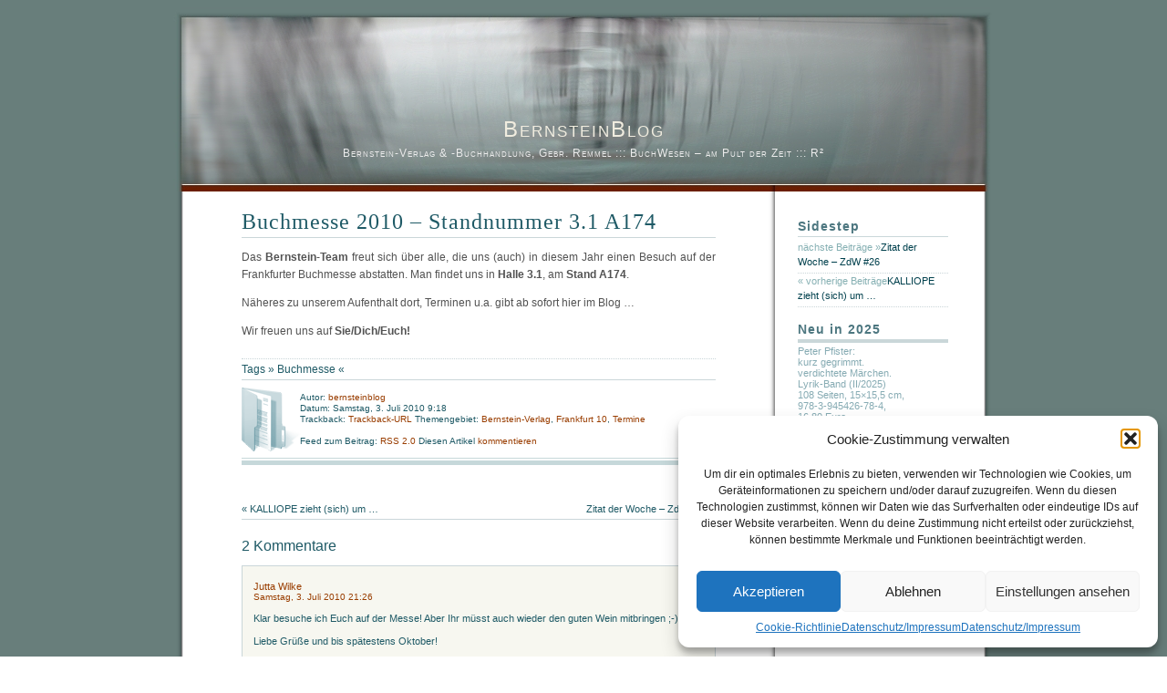

--- FILE ---
content_type: text/html; charset=UTF-8
request_url: https://blog.bernstein-verlag.de/2010/07/03/buchmesse-2010-standnummer-3-1-a174/
body_size: 20153
content:

<!DOCTYPE html PUBLIC "-//W3C//DTD XHTML 1.0 Transitional//EN" "http://www.w3.org/TR/xhtml1/DTD/xhtml1-transitional.dtd">
<html xmlns="http://www.w3.org/1999/xhtml" lang="de">


<head profile="http://gmpg.org/xfn/11">
<meta http-equiv="Content-Type" content="text/html; charset=UTF-8" />

<title>BernsteinBlog  &raquo; Blog Archiv   &raquo; Buchmesse 2010 &#8211; Standnummer 3.1 A174</title>

<meta name="generator" content="WordPress 6.8.3" /> <!-- leave this for stats -->
<link rel="stylesheet" href="https://blog.bernstein-verlag.de/wp-content/themes/dialogue/style.css" type="text/css" media="screen" />
<link rel="alternate" type="application/rss+xml" title="RSS 2.0" href="https://blog.bernstein-verlag.de/feed/" />
<link rel="alternate" type="text/xml" title="RSS .92" href="https://blog.bernstein-verlag.de/feed/rss/" />
<link rel="alternate" type="application/atom+xml" title="Atom 0.3" href="https://blog.bernstein-verlag.de/feed/atom/" />
<link rel="pingback" href="https://blog.bernstein-verlag.de/xmlrpc.php" />
	<link rel='archives' title='Februar 2025' href='https://blog.bernstein-verlag.de/2025/02/' />
	<link rel='archives' title='Oktober 2023' href='https://blog.bernstein-verlag.de/2023/10/' />
	<link rel='archives' title='Juni 2023' href='https://blog.bernstein-verlag.de/2023/06/' />
	<link rel='archives' title='Februar 2023' href='https://blog.bernstein-verlag.de/2023/02/' />
	<link rel='archives' title='Mai 2021' href='https://blog.bernstein-verlag.de/2021/05/' />
	<link rel='archives' title='September 2020' href='https://blog.bernstein-verlag.de/2020/09/' />
	<link rel='archives' title='Juli 2020' href='https://blog.bernstein-verlag.de/2020/07/' />
	<link rel='archives' title='Juni 2020' href='https://blog.bernstein-verlag.de/2020/06/' />
	<link rel='archives' title='November 2019' href='https://blog.bernstein-verlag.de/2019/11/' />
	<link rel='archives' title='Oktober 2019' href='https://blog.bernstein-verlag.de/2019/10/' />
	<link rel='archives' title='Juni 2019' href='https://blog.bernstein-verlag.de/2019/06/' />
	<link rel='archives' title='Mai 2019' href='https://blog.bernstein-verlag.de/2019/05/' />
	<link rel='archives' title='April 2019' href='https://blog.bernstein-verlag.de/2019/04/' />
	<link rel='archives' title='Oktober 2018' href='https://blog.bernstein-verlag.de/2018/10/' />
	<link rel='archives' title='August 2018' href='https://blog.bernstein-verlag.de/2018/08/' />
	<link rel='archives' title='Mai 2018' href='https://blog.bernstein-verlag.de/2018/05/' />
	<link rel='archives' title='März 2018' href='https://blog.bernstein-verlag.de/2018/03/' />
	<link rel='archives' title='Januar 2018' href='https://blog.bernstein-verlag.de/2018/01/' />
	<link rel='archives' title='August 2017' href='https://blog.bernstein-verlag.de/2017/08/' />
	<link rel='archives' title='Juli 2017' href='https://blog.bernstein-verlag.de/2017/07/' />
	<link rel='archives' title='Juni 2017' href='https://blog.bernstein-verlag.de/2017/06/' />
	<link rel='archives' title='Mai 2017' href='https://blog.bernstein-verlag.de/2017/05/' />
	<link rel='archives' title='April 2017' href='https://blog.bernstein-verlag.de/2017/04/' />
	<link rel='archives' title='Januar 2017' href='https://blog.bernstein-verlag.de/2017/01/' />
	<link rel='archives' title='November 2016' href='https://blog.bernstein-verlag.de/2016/11/' />
	<link rel='archives' title='Oktober 2016' href='https://blog.bernstein-verlag.de/2016/10/' />
	<link rel='archives' title='September 2016' href='https://blog.bernstein-verlag.de/2016/09/' />
	<link rel='archives' title='August 2016' href='https://blog.bernstein-verlag.de/2016/08/' />
	<link rel='archives' title='Juli 2016' href='https://blog.bernstein-verlag.de/2016/07/' />
	<link rel='archives' title='Juni 2016' href='https://blog.bernstein-verlag.de/2016/06/' />
	<link rel='archives' title='März 2016' href='https://blog.bernstein-verlag.de/2016/03/' />
	<link rel='archives' title='Februar 2016' href='https://blog.bernstein-verlag.de/2016/02/' />
	<link rel='archives' title='Dezember 2015' href='https://blog.bernstein-verlag.de/2015/12/' />
	<link rel='archives' title='November 2015' href='https://blog.bernstein-verlag.de/2015/11/' />
	<link rel='archives' title='Oktober 2015' href='https://blog.bernstein-verlag.de/2015/10/' />
	<link rel='archives' title='Juli 2015' href='https://blog.bernstein-verlag.de/2015/07/' />
	<link rel='archives' title='Juni 2015' href='https://blog.bernstein-verlag.de/2015/06/' />
	<link rel='archives' title='Mai 2015' href='https://blog.bernstein-verlag.de/2015/05/' />
	<link rel='archives' title='April 2015' href='https://blog.bernstein-verlag.de/2015/04/' />
	<link rel='archives' title='März 2015' href='https://blog.bernstein-verlag.de/2015/03/' />
	<link rel='archives' title='Februar 2015' href='https://blog.bernstein-verlag.de/2015/02/' />
	<link rel='archives' title='Dezember 2014' href='https://blog.bernstein-verlag.de/2014/12/' />
	<link rel='archives' title='August 2014' href='https://blog.bernstein-verlag.de/2014/08/' />
	<link rel='archives' title='Juli 2014' href='https://blog.bernstein-verlag.de/2014/07/' />
	<link rel='archives' title='April 2014' href='https://blog.bernstein-verlag.de/2014/04/' />
	<link rel='archives' title='März 2014' href='https://blog.bernstein-verlag.de/2014/03/' />
	<link rel='archives' title='Februar 2014' href='https://blog.bernstein-verlag.de/2014/02/' />
	<link rel='archives' title='Januar 2014' href='https://blog.bernstein-verlag.de/2014/01/' />
	<link rel='archives' title='Oktober 2013' href='https://blog.bernstein-verlag.de/2013/10/' />
	<link rel='archives' title='September 2013' href='https://blog.bernstein-verlag.de/2013/09/' />
	<link rel='archives' title='August 2013' href='https://blog.bernstein-verlag.de/2013/08/' />
	<link rel='archives' title='Juli 2013' href='https://blog.bernstein-verlag.de/2013/07/' />
	<link rel='archives' title='April 2013' href='https://blog.bernstein-verlag.de/2013/04/' />
	<link rel='archives' title='März 2013' href='https://blog.bernstein-verlag.de/2013/03/' />
	<link rel='archives' title='Februar 2013' href='https://blog.bernstein-verlag.de/2013/02/' />
	<link rel='archives' title='Januar 2013' href='https://blog.bernstein-verlag.de/2013/01/' />
	<link rel='archives' title='Dezember 2012' href='https://blog.bernstein-verlag.de/2012/12/' />
	<link rel='archives' title='November 2012' href='https://blog.bernstein-verlag.de/2012/11/' />
	<link rel='archives' title='Oktober 2012' href='https://blog.bernstein-verlag.de/2012/10/' />
	<link rel='archives' title='September 2012' href='https://blog.bernstein-verlag.de/2012/09/' />
	<link rel='archives' title='Juli 2012' href='https://blog.bernstein-verlag.de/2012/07/' />
	<link rel='archives' title='Juni 2012' href='https://blog.bernstein-verlag.de/2012/06/' />
	<link rel='archives' title='Mai 2012' href='https://blog.bernstein-verlag.de/2012/05/' />
	<link rel='archives' title='April 2012' href='https://blog.bernstein-verlag.de/2012/04/' />
	<link rel='archives' title='Februar 2012' href='https://blog.bernstein-verlag.de/2012/02/' />
	<link rel='archives' title='Januar 2012' href='https://blog.bernstein-verlag.de/2012/01/' />
	<link rel='archives' title='Dezember 2011' href='https://blog.bernstein-verlag.de/2011/12/' />
	<link rel='archives' title='November 2011' href='https://blog.bernstein-verlag.de/2011/11/' />
	<link rel='archives' title='Oktober 2011' href='https://blog.bernstein-verlag.de/2011/10/' />
	<link rel='archives' title='September 2011' href='https://blog.bernstein-verlag.de/2011/09/' />
	<link rel='archives' title='August 2011' href='https://blog.bernstein-verlag.de/2011/08/' />
	<link rel='archives' title='Juli 2011' href='https://blog.bernstein-verlag.de/2011/07/' />
	<link rel='archives' title='Juni 2011' href='https://blog.bernstein-verlag.de/2011/06/' />
	<link rel='archives' title='Mai 2011' href='https://blog.bernstein-verlag.de/2011/05/' />
	<link rel='archives' title='April 2011' href='https://blog.bernstein-verlag.de/2011/04/' />
	<link rel='archives' title='März 2011' href='https://blog.bernstein-verlag.de/2011/03/' />
	<link rel='archives' title='Februar 2011' href='https://blog.bernstein-verlag.de/2011/02/' />
	<link rel='archives' title='Januar 2011' href='https://blog.bernstein-verlag.de/2011/01/' />
	<link rel='archives' title='Dezember 2010' href='https://blog.bernstein-verlag.de/2010/12/' />
	<link rel='archives' title='November 2010' href='https://blog.bernstein-verlag.de/2010/11/' />
	<link rel='archives' title='Oktober 2010' href='https://blog.bernstein-verlag.de/2010/10/' />
	<link rel='archives' title='September 2010' href='https://blog.bernstein-verlag.de/2010/09/' />
	<link rel='archives' title='August 2010' href='https://blog.bernstein-verlag.de/2010/08/' />
	<link rel='archives' title='Juli 2010' href='https://blog.bernstein-verlag.de/2010/07/' />
	<link rel='archives' title='Juni 2010' href='https://blog.bernstein-verlag.de/2010/06/' />
	<link rel='archives' title='Mai 2010' href='https://blog.bernstein-verlag.de/2010/05/' />
	<link rel='archives' title='April 2010' href='https://blog.bernstein-verlag.de/2010/04/' />
	<link rel='archives' title='März 2010' href='https://blog.bernstein-verlag.de/2010/03/' />
	<link rel='archives' title='Februar 2010' href='https://blog.bernstein-verlag.de/2010/02/' />
	<link rel='archives' title='Januar 2010' href='https://blog.bernstein-verlag.de/2010/01/' />
	<link rel='archives' title='Dezember 2009' href='https://blog.bernstein-verlag.de/2009/12/' />
	<link rel='archives' title='November 2009' href='https://blog.bernstein-verlag.de/2009/11/' />
	<link rel='archives' title='Oktober 2009' href='https://blog.bernstein-verlag.de/2009/10/' />
	<link rel='archives' title='September 2009' href='https://blog.bernstein-verlag.de/2009/09/' />
	<link rel='archives' title='August 2009' href='https://blog.bernstein-verlag.de/2009/08/' />
	<link rel='archives' title='Juli 2009' href='https://blog.bernstein-verlag.de/2009/07/' />
	<link rel='archives' title='Juni 2009' href='https://blog.bernstein-verlag.de/2009/06/' />
<meta name='robots' content='max-image-preview:large' />
	<style>img:is([sizes="auto" i], [sizes^="auto," i]) { contain-intrinsic-size: 3000px 1500px }</style>
	<link rel="alternate" type="application/rss+xml" title="BernsteinBlog &raquo; Buchmesse 2010 &#8211; Standnummer 3.1 A174-Kommentar-Feed" href="https://blog.bernstein-verlag.de/2010/07/03/buchmesse-2010-standnummer-3-1-a174/feed/" />
<script type="text/javascript">
/* <![CDATA[ */
window._wpemojiSettings = {"baseUrl":"https:\/\/s.w.org\/images\/core\/emoji\/16.0.1\/72x72\/","ext":".png","svgUrl":"https:\/\/s.w.org\/images\/core\/emoji\/16.0.1\/svg\/","svgExt":".svg","source":{"concatemoji":"https:\/\/blog.bernstein-verlag.de\/wp-includes\/js\/wp-emoji-release.min.js?ver=8c3fc15cc1f1d2f1f64ed1b0da3acea1"}};
/*! This file is auto-generated */
!function(s,n){var o,i,e;function c(e){try{var t={supportTests:e,timestamp:(new Date).valueOf()};sessionStorage.setItem(o,JSON.stringify(t))}catch(e){}}function p(e,t,n){e.clearRect(0,0,e.canvas.width,e.canvas.height),e.fillText(t,0,0);var t=new Uint32Array(e.getImageData(0,0,e.canvas.width,e.canvas.height).data),a=(e.clearRect(0,0,e.canvas.width,e.canvas.height),e.fillText(n,0,0),new Uint32Array(e.getImageData(0,0,e.canvas.width,e.canvas.height).data));return t.every(function(e,t){return e===a[t]})}function u(e,t){e.clearRect(0,0,e.canvas.width,e.canvas.height),e.fillText(t,0,0);for(var n=e.getImageData(16,16,1,1),a=0;a<n.data.length;a++)if(0!==n.data[a])return!1;return!0}function f(e,t,n,a){switch(t){case"flag":return n(e,"\ud83c\udff3\ufe0f\u200d\u26a7\ufe0f","\ud83c\udff3\ufe0f\u200b\u26a7\ufe0f")?!1:!n(e,"\ud83c\udde8\ud83c\uddf6","\ud83c\udde8\u200b\ud83c\uddf6")&&!n(e,"\ud83c\udff4\udb40\udc67\udb40\udc62\udb40\udc65\udb40\udc6e\udb40\udc67\udb40\udc7f","\ud83c\udff4\u200b\udb40\udc67\u200b\udb40\udc62\u200b\udb40\udc65\u200b\udb40\udc6e\u200b\udb40\udc67\u200b\udb40\udc7f");case"emoji":return!a(e,"\ud83e\udedf")}return!1}function g(e,t,n,a){var r="undefined"!=typeof WorkerGlobalScope&&self instanceof WorkerGlobalScope?new OffscreenCanvas(300,150):s.createElement("canvas"),o=r.getContext("2d",{willReadFrequently:!0}),i=(o.textBaseline="top",o.font="600 32px Arial",{});return e.forEach(function(e){i[e]=t(o,e,n,a)}),i}function t(e){var t=s.createElement("script");t.src=e,t.defer=!0,s.head.appendChild(t)}"undefined"!=typeof Promise&&(o="wpEmojiSettingsSupports",i=["flag","emoji"],n.supports={everything:!0,everythingExceptFlag:!0},e=new Promise(function(e){s.addEventListener("DOMContentLoaded",e,{once:!0})}),new Promise(function(t){var n=function(){try{var e=JSON.parse(sessionStorage.getItem(o));if("object"==typeof e&&"number"==typeof e.timestamp&&(new Date).valueOf()<e.timestamp+604800&&"object"==typeof e.supportTests)return e.supportTests}catch(e){}return null}();if(!n){if("undefined"!=typeof Worker&&"undefined"!=typeof OffscreenCanvas&&"undefined"!=typeof URL&&URL.createObjectURL&&"undefined"!=typeof Blob)try{var e="postMessage("+g.toString()+"("+[JSON.stringify(i),f.toString(),p.toString(),u.toString()].join(",")+"));",a=new Blob([e],{type:"text/javascript"}),r=new Worker(URL.createObjectURL(a),{name:"wpTestEmojiSupports"});return void(r.onmessage=function(e){c(n=e.data),r.terminate(),t(n)})}catch(e){}c(n=g(i,f,p,u))}t(n)}).then(function(e){for(var t in e)n.supports[t]=e[t],n.supports.everything=n.supports.everything&&n.supports[t],"flag"!==t&&(n.supports.everythingExceptFlag=n.supports.everythingExceptFlag&&n.supports[t]);n.supports.everythingExceptFlag=n.supports.everythingExceptFlag&&!n.supports.flag,n.DOMReady=!1,n.readyCallback=function(){n.DOMReady=!0}}).then(function(){return e}).then(function(){var e;n.supports.everything||(n.readyCallback(),(e=n.source||{}).concatemoji?t(e.concatemoji):e.wpemoji&&e.twemoji&&(t(e.twemoji),t(e.wpemoji)))}))}((window,document),window._wpemojiSettings);
/* ]]> */
</script>
<style id='wp-emoji-styles-inline-css' type='text/css'>

	img.wp-smiley, img.emoji {
		display: inline !important;
		border: none !important;
		box-shadow: none !important;
		height: 1em !important;
		width: 1em !important;
		margin: 0 0.07em !important;
		vertical-align: -0.1em !important;
		background: none !important;
		padding: 0 !important;
	}
</style>
<link rel='stylesheet' id='wp-block-library-css' href='https://blog.bernstein-verlag.de/wp-includes/css/dist/block-library/style.min.css?ver=8c3fc15cc1f1d2f1f64ed1b0da3acea1' type='text/css' media='all' />
<style id='classic-theme-styles-inline-css' type='text/css'>
/*! This file is auto-generated */
.wp-block-button__link{color:#fff;background-color:#32373c;border-radius:9999px;box-shadow:none;text-decoration:none;padding:calc(.667em + 2px) calc(1.333em + 2px);font-size:1.125em}.wp-block-file__button{background:#32373c;color:#fff;text-decoration:none}
</style>
<style id='global-styles-inline-css' type='text/css'>
:root{--wp--preset--aspect-ratio--square: 1;--wp--preset--aspect-ratio--4-3: 4/3;--wp--preset--aspect-ratio--3-4: 3/4;--wp--preset--aspect-ratio--3-2: 3/2;--wp--preset--aspect-ratio--2-3: 2/3;--wp--preset--aspect-ratio--16-9: 16/9;--wp--preset--aspect-ratio--9-16: 9/16;--wp--preset--color--black: #000000;--wp--preset--color--cyan-bluish-gray: #abb8c3;--wp--preset--color--white: #ffffff;--wp--preset--color--pale-pink: #f78da7;--wp--preset--color--vivid-red: #cf2e2e;--wp--preset--color--luminous-vivid-orange: #ff6900;--wp--preset--color--luminous-vivid-amber: #fcb900;--wp--preset--color--light-green-cyan: #7bdcb5;--wp--preset--color--vivid-green-cyan: #00d084;--wp--preset--color--pale-cyan-blue: #8ed1fc;--wp--preset--color--vivid-cyan-blue: #0693e3;--wp--preset--color--vivid-purple: #9b51e0;--wp--preset--gradient--vivid-cyan-blue-to-vivid-purple: linear-gradient(135deg,rgba(6,147,227,1) 0%,rgb(155,81,224) 100%);--wp--preset--gradient--light-green-cyan-to-vivid-green-cyan: linear-gradient(135deg,rgb(122,220,180) 0%,rgb(0,208,130) 100%);--wp--preset--gradient--luminous-vivid-amber-to-luminous-vivid-orange: linear-gradient(135deg,rgba(252,185,0,1) 0%,rgba(255,105,0,1) 100%);--wp--preset--gradient--luminous-vivid-orange-to-vivid-red: linear-gradient(135deg,rgba(255,105,0,1) 0%,rgb(207,46,46) 100%);--wp--preset--gradient--very-light-gray-to-cyan-bluish-gray: linear-gradient(135deg,rgb(238,238,238) 0%,rgb(169,184,195) 100%);--wp--preset--gradient--cool-to-warm-spectrum: linear-gradient(135deg,rgb(74,234,220) 0%,rgb(151,120,209) 20%,rgb(207,42,186) 40%,rgb(238,44,130) 60%,rgb(251,105,98) 80%,rgb(254,248,76) 100%);--wp--preset--gradient--blush-light-purple: linear-gradient(135deg,rgb(255,206,236) 0%,rgb(152,150,240) 100%);--wp--preset--gradient--blush-bordeaux: linear-gradient(135deg,rgb(254,205,165) 0%,rgb(254,45,45) 50%,rgb(107,0,62) 100%);--wp--preset--gradient--luminous-dusk: linear-gradient(135deg,rgb(255,203,112) 0%,rgb(199,81,192) 50%,rgb(65,88,208) 100%);--wp--preset--gradient--pale-ocean: linear-gradient(135deg,rgb(255,245,203) 0%,rgb(182,227,212) 50%,rgb(51,167,181) 100%);--wp--preset--gradient--electric-grass: linear-gradient(135deg,rgb(202,248,128) 0%,rgb(113,206,126) 100%);--wp--preset--gradient--midnight: linear-gradient(135deg,rgb(2,3,129) 0%,rgb(40,116,252) 100%);--wp--preset--font-size--small: 13px;--wp--preset--font-size--medium: 20px;--wp--preset--font-size--large: 36px;--wp--preset--font-size--x-large: 42px;--wp--preset--spacing--20: 0.44rem;--wp--preset--spacing--30: 0.67rem;--wp--preset--spacing--40: 1rem;--wp--preset--spacing--50: 1.5rem;--wp--preset--spacing--60: 2.25rem;--wp--preset--spacing--70: 3.38rem;--wp--preset--spacing--80: 5.06rem;--wp--preset--shadow--natural: 6px 6px 9px rgba(0, 0, 0, 0.2);--wp--preset--shadow--deep: 12px 12px 50px rgba(0, 0, 0, 0.4);--wp--preset--shadow--sharp: 6px 6px 0px rgba(0, 0, 0, 0.2);--wp--preset--shadow--outlined: 6px 6px 0px -3px rgba(255, 255, 255, 1), 6px 6px rgba(0, 0, 0, 1);--wp--preset--shadow--crisp: 6px 6px 0px rgba(0, 0, 0, 1);}:where(.is-layout-flex){gap: 0.5em;}:where(.is-layout-grid){gap: 0.5em;}body .is-layout-flex{display: flex;}.is-layout-flex{flex-wrap: wrap;align-items: center;}.is-layout-flex > :is(*, div){margin: 0;}body .is-layout-grid{display: grid;}.is-layout-grid > :is(*, div){margin: 0;}:where(.wp-block-columns.is-layout-flex){gap: 2em;}:where(.wp-block-columns.is-layout-grid){gap: 2em;}:where(.wp-block-post-template.is-layout-flex){gap: 1.25em;}:where(.wp-block-post-template.is-layout-grid){gap: 1.25em;}.has-black-color{color: var(--wp--preset--color--black) !important;}.has-cyan-bluish-gray-color{color: var(--wp--preset--color--cyan-bluish-gray) !important;}.has-white-color{color: var(--wp--preset--color--white) !important;}.has-pale-pink-color{color: var(--wp--preset--color--pale-pink) !important;}.has-vivid-red-color{color: var(--wp--preset--color--vivid-red) !important;}.has-luminous-vivid-orange-color{color: var(--wp--preset--color--luminous-vivid-orange) !important;}.has-luminous-vivid-amber-color{color: var(--wp--preset--color--luminous-vivid-amber) !important;}.has-light-green-cyan-color{color: var(--wp--preset--color--light-green-cyan) !important;}.has-vivid-green-cyan-color{color: var(--wp--preset--color--vivid-green-cyan) !important;}.has-pale-cyan-blue-color{color: var(--wp--preset--color--pale-cyan-blue) !important;}.has-vivid-cyan-blue-color{color: var(--wp--preset--color--vivid-cyan-blue) !important;}.has-vivid-purple-color{color: var(--wp--preset--color--vivid-purple) !important;}.has-black-background-color{background-color: var(--wp--preset--color--black) !important;}.has-cyan-bluish-gray-background-color{background-color: var(--wp--preset--color--cyan-bluish-gray) !important;}.has-white-background-color{background-color: var(--wp--preset--color--white) !important;}.has-pale-pink-background-color{background-color: var(--wp--preset--color--pale-pink) !important;}.has-vivid-red-background-color{background-color: var(--wp--preset--color--vivid-red) !important;}.has-luminous-vivid-orange-background-color{background-color: var(--wp--preset--color--luminous-vivid-orange) !important;}.has-luminous-vivid-amber-background-color{background-color: var(--wp--preset--color--luminous-vivid-amber) !important;}.has-light-green-cyan-background-color{background-color: var(--wp--preset--color--light-green-cyan) !important;}.has-vivid-green-cyan-background-color{background-color: var(--wp--preset--color--vivid-green-cyan) !important;}.has-pale-cyan-blue-background-color{background-color: var(--wp--preset--color--pale-cyan-blue) !important;}.has-vivid-cyan-blue-background-color{background-color: var(--wp--preset--color--vivid-cyan-blue) !important;}.has-vivid-purple-background-color{background-color: var(--wp--preset--color--vivid-purple) !important;}.has-black-border-color{border-color: var(--wp--preset--color--black) !important;}.has-cyan-bluish-gray-border-color{border-color: var(--wp--preset--color--cyan-bluish-gray) !important;}.has-white-border-color{border-color: var(--wp--preset--color--white) !important;}.has-pale-pink-border-color{border-color: var(--wp--preset--color--pale-pink) !important;}.has-vivid-red-border-color{border-color: var(--wp--preset--color--vivid-red) !important;}.has-luminous-vivid-orange-border-color{border-color: var(--wp--preset--color--luminous-vivid-orange) !important;}.has-luminous-vivid-amber-border-color{border-color: var(--wp--preset--color--luminous-vivid-amber) !important;}.has-light-green-cyan-border-color{border-color: var(--wp--preset--color--light-green-cyan) !important;}.has-vivid-green-cyan-border-color{border-color: var(--wp--preset--color--vivid-green-cyan) !important;}.has-pale-cyan-blue-border-color{border-color: var(--wp--preset--color--pale-cyan-blue) !important;}.has-vivid-cyan-blue-border-color{border-color: var(--wp--preset--color--vivid-cyan-blue) !important;}.has-vivid-purple-border-color{border-color: var(--wp--preset--color--vivid-purple) !important;}.has-vivid-cyan-blue-to-vivid-purple-gradient-background{background: var(--wp--preset--gradient--vivid-cyan-blue-to-vivid-purple) !important;}.has-light-green-cyan-to-vivid-green-cyan-gradient-background{background: var(--wp--preset--gradient--light-green-cyan-to-vivid-green-cyan) !important;}.has-luminous-vivid-amber-to-luminous-vivid-orange-gradient-background{background: var(--wp--preset--gradient--luminous-vivid-amber-to-luminous-vivid-orange) !important;}.has-luminous-vivid-orange-to-vivid-red-gradient-background{background: var(--wp--preset--gradient--luminous-vivid-orange-to-vivid-red) !important;}.has-very-light-gray-to-cyan-bluish-gray-gradient-background{background: var(--wp--preset--gradient--very-light-gray-to-cyan-bluish-gray) !important;}.has-cool-to-warm-spectrum-gradient-background{background: var(--wp--preset--gradient--cool-to-warm-spectrum) !important;}.has-blush-light-purple-gradient-background{background: var(--wp--preset--gradient--blush-light-purple) !important;}.has-blush-bordeaux-gradient-background{background: var(--wp--preset--gradient--blush-bordeaux) !important;}.has-luminous-dusk-gradient-background{background: var(--wp--preset--gradient--luminous-dusk) !important;}.has-pale-ocean-gradient-background{background: var(--wp--preset--gradient--pale-ocean) !important;}.has-electric-grass-gradient-background{background: var(--wp--preset--gradient--electric-grass) !important;}.has-midnight-gradient-background{background: var(--wp--preset--gradient--midnight) !important;}.has-small-font-size{font-size: var(--wp--preset--font-size--small) !important;}.has-medium-font-size{font-size: var(--wp--preset--font-size--medium) !important;}.has-large-font-size{font-size: var(--wp--preset--font-size--large) !important;}.has-x-large-font-size{font-size: var(--wp--preset--font-size--x-large) !important;}
:where(.wp-block-post-template.is-layout-flex){gap: 1.25em;}:where(.wp-block-post-template.is-layout-grid){gap: 1.25em;}
:where(.wp-block-columns.is-layout-flex){gap: 2em;}:where(.wp-block-columns.is-layout-grid){gap: 2em;}
:root :where(.wp-block-pullquote){font-size: 1.5em;line-height: 1.6;}
</style>
<link rel='stylesheet' id='wp-polls-css' href='https://blog.bernstein-verlag.de/wp-content/plugins/wp-polls/polls-css.css?ver=2.77.3' type='text/css' media='all' />
<style id='wp-polls-inline-css' type='text/css'>
.wp-polls .pollbar {
	margin: 1px;
	font-size: 6px;
	line-height: 8px;
	height: 8px;
	background-image: url('https://blog.bernstein-verlag.de/wp-content/plugins/wp-polls/images/default/pollbg.gif');
	border: 1px solid #c8c8c8;
}

</style>
<link rel='stylesheet' id='cmplz-general-css' href='https://blog.bernstein-verlag.de/wp-content/plugins/complianz-gdpr/assets/css/cookieblocker.min.css?ver=1757663552' type='text/css' media='all' />
<link rel='stylesheet' id='__EPYT__style-css' href='https://blog.bernstein-verlag.de/wp-content/plugins/youtube-embed-plus/styles/ytprefs.min.css?ver=14.2.3' type='text/css' media='all' />
<style id='__EPYT__style-inline-css' type='text/css'>

                .epyt-gallery-thumb {
                        width: 33.333%;
                }
                
</style>
<script data-service="burst" data-category="statistics" type="text/plain" async data-cmplz-src="https://blog.bernstein-verlag.de/wp-content/plugins/burst-statistics/helpers/timeme/timeme.min.js?ver=1757663550" id="burst-timeme-js"></script>
<script type="text/javascript" id="burst-js-extra">
/* <![CDATA[ */
var burst = {"tracking":{"isInitialHit":true,"lastUpdateTimestamp":0,"beacon_url":"https:\/\/blog.bernstein-verlag.de\/wp-content\/plugins\/burst-statistics\/endpoint.php","ajaxUrl":"https:\/\/blog.bernstein-verlag.de\/wp-admin\/admin-ajax.php"},"options":{"cookieless":0,"pageUrl":"https:\/\/blog.bernstein-verlag.de\/2010\/07\/03\/buchmesse-2010-standnummer-3-1-a174\/","beacon_enabled":1,"do_not_track":0,"enable_turbo_mode":0,"track_url_change":0,"cookie_retention_days":30,"debug":0},"goals":{"completed":[],"scriptUrl":"https:\/\/blog.bernstein-verlag.de\/wp-content\/plugins\/burst-statistics\/\/assets\/js\/build\/burst-goals.js?v=1757663550","active":[]},"cache":{"uid":null,"fingerprint":null,"isUserAgent":null,"isDoNotTrack":null,"useCookies":null}};
/* ]]> */
</script>
<script data-service="burst" data-category="statistics" type="text/plain" async data-cmplz-src="https://blog.bernstein-verlag.de/wp-content/plugins/burst-statistics/assets/js/build/burst.min.js?ver=1757663550" id="burst-js"></script>
<script type="text/javascript" src="https://blog.bernstein-verlag.de/wp-includes/js/jquery/jquery.min.js?ver=3.7.1" id="jquery-core-js"></script>
<script type="text/javascript" src="https://blog.bernstein-verlag.de/wp-includes/js/jquery/jquery-migrate.min.js?ver=3.4.1" id="jquery-migrate-js"></script>
<script type="text/javascript" id="__ytprefs__-js-extra">
/* <![CDATA[ */
var _EPYT_ = {"ajaxurl":"https:\/\/blog.bernstein-verlag.de\/wp-admin\/admin-ajax.php","security":"52c243b38d","gallery_scrolloffset":"20","eppathtoscripts":"https:\/\/blog.bernstein-verlag.de\/wp-content\/plugins\/youtube-embed-plus\/scripts\/","eppath":"https:\/\/blog.bernstein-verlag.de\/wp-content\/plugins\/youtube-embed-plus\/","epresponsiveselector":"[\"iframe.__youtube_prefs_widget__\"]","epdovol":"1","version":"14.2.3","evselector":"iframe.__youtube_prefs__[src], iframe[src*=\"youtube.com\/embed\/\"], iframe[src*=\"youtube-nocookie.com\/embed\/\"]","ajax_compat":"","maxres_facade":"eager","ytapi_load":"light","pause_others":"","stopMobileBuffer":"1","facade_mode":"1","not_live_on_channel":""};
/* ]]> */
</script>
<script type="text/javascript" src="https://blog.bernstein-verlag.de/wp-content/plugins/youtube-embed-plus/scripts/ytprefs.min.js?ver=14.2.3" id="__ytprefs__-js"></script>
<script type="text/javascript" src="https://blog.bernstein-verlag.de/wp-content/plugins/youtube-embed-plus/scripts/jquery.cookie.min.js?ver=14.2.3" id="__jquery_cookie__-js"></script>
<link rel="https://api.w.org/" href="https://blog.bernstein-verlag.de/wp-json/" /><link rel="alternate" title="JSON" type="application/json" href="https://blog.bernstein-verlag.de/wp-json/wp/v2/posts/1172" /><link rel="EditURI" type="application/rsd+xml" title="RSD" href="https://blog.bernstein-verlag.de/xmlrpc.php?rsd" />
<link rel="canonical" href="https://blog.bernstein-verlag.de/2010/07/03/buchmesse-2010-standnummer-3-1-a174/" />
<link rel="alternate" title="oEmbed (JSON)" type="application/json+oembed" href="https://blog.bernstein-verlag.de/wp-json/oembed/1.0/embed?url=https%3A%2F%2Fblog.bernstein-verlag.de%2F2010%2F07%2F03%2Fbuchmesse-2010-standnummer-3-1-a174%2F" />
<link rel="alternate" title="oEmbed (XML)" type="text/xml+oembed" href="https://blog.bernstein-verlag.de/wp-json/oembed/1.0/embed?url=https%3A%2F%2Fblog.bernstein-verlag.de%2F2010%2F07%2F03%2Fbuchmesse-2010-standnummer-3-1-a174%2F&#038;format=xml" />

<!-- Sidebar Photoblog Widget Style http://wpwave.com/plugins/ -->
		<style type="text/css" media="screen">
		.archive_sphoto{text-align:left;}
		.archive_sphoto img{border:1px solid #CCC;-moz-border-radius:3px;-khtml-border-radius:3px;-webkit-border-radius:3px;border-radius:3px;padding:3px;margin:0px 5px 5px 0px;}
		.archive_sphoto img:hover{border:1px solid #444;padding:3px;}
				.preview{ font-family: Tahoma, Arial, Verdana, Helvetica, sans-serif; font-size: 11px; font-weight: bold; color: #55523E; padding-left:10px; padding-top:10px; padding-bottom:10px;}
		.preview_caption{padding:3px;background-color:#dddddd;}
		.preview_caption img {}
				.widget_sphoto_body{text-align:center}
		.widget_sphoto_body img{border:1px solid #CCC;-moz-border-radius:3px;-khtml-border-radius:3px;-webkit-border-radius:3px;border-radius:3px;padding:3px;margin:0px 5px 5px 0px;}
		.widget_sphoto_body img:hover{border:1px solid #6699FF;padding:3px;}
				.widget_sphoto_body img,.archive_sphoto img{filter:alpha(opacity=70);opacity:0.7;-moz-opacity:0.7;}
		.widget_sphoto_body img:hover,.archive_sphoto img:hover{filter:alpha(opacity=100);opacity:1;-moz-opacity:1;}
		</style>
		        <table style="position:absolute;top:-500px;left:0px;z-index:500;font-family:Tahoma,sans-serif;font-size:11px;-moz-opacity:1;width:300px;border:none;" id="preview" cellspacing=0 cellpadding=0>
        <tr><td style="color:#000000;" id="cellpreview">
        </td></tr></table>
        <input type="hidden" id="usepreview" value = "0" />
                <script>
            var isIE = document.all?true:false;
            if (!isIE) document.captureEvents(Event.MOUSEMOVE);
            document.onmousemove = getMousePosition;
            function getMousePosition(e) {
            if(document.getElementById("usepreview").value == 1){
              var _x;
              var _y;
              if (!isIE) {
                _x = e.pageX;
                _y = e.pageY;
              }
              if (isIE) {
                _x = event.clientX - -document.documentElement.scrollLeft;
                _y = event.clientY - -document.documentElement.scrollTop;
              }
              xnum = _x - -10;
              ynum = _y - -15;
        
              document.getElementById("preview").style.top = ynum + "px"
        
              if((xnum - (-1 * document.getElementById("preview").scrollWidth) < (screen.width - 40))){
              document.getElementById("preview").style.left = xnum + "px"
              }else{
              document.getElementById("preview").style.left = (screen.width - document.getElementById("preview").scrollWidth - 40) + "px";
              }
        
              document.getElementById("preview").style.top = ynum + "px"
        
              return true;
              }
            }
        
            function preview(msg){
            document.getElementById("cellpreview").innerHTML = msg;
            document.getElementById("usepreview").value = 1;
            }
        
            function hidepreview(){
              document.getElementById("preview").style.left = "-500px";
              document.getElementById("preview").style.top = "-500px";
            document.getElementById("usepreview").value = 0;
            }
        </script>


			<style>.cmplz-hidden {
					display: none !important;
				}</style><style data-context="foundation-flickity-css">/*! Flickity v2.0.2
http://flickity.metafizzy.co
---------------------------------------------- */.flickity-enabled{position:relative}.flickity-enabled:focus{outline:0}.flickity-viewport{overflow:hidden;position:relative;height:100%}.flickity-slider{position:absolute;width:100%;height:100%}.flickity-enabled.is-draggable{-webkit-tap-highlight-color:transparent;tap-highlight-color:transparent;-webkit-user-select:none;-moz-user-select:none;-ms-user-select:none;user-select:none}.flickity-enabled.is-draggable .flickity-viewport{cursor:move;cursor:-webkit-grab;cursor:grab}.flickity-enabled.is-draggable .flickity-viewport.is-pointer-down{cursor:-webkit-grabbing;cursor:grabbing}.flickity-prev-next-button{position:absolute;top:50%;width:44px;height:44px;border:none;border-radius:50%;background:#fff;background:hsla(0,0%,100%,.75);cursor:pointer;-webkit-transform:translateY(-50%);transform:translateY(-50%)}.flickity-prev-next-button:hover{background:#fff}.flickity-prev-next-button:focus{outline:0;box-shadow:0 0 0 5px #09f}.flickity-prev-next-button:active{opacity:.6}.flickity-prev-next-button.previous{left:10px}.flickity-prev-next-button.next{right:10px}.flickity-rtl .flickity-prev-next-button.previous{left:auto;right:10px}.flickity-rtl .flickity-prev-next-button.next{right:auto;left:10px}.flickity-prev-next-button:disabled{opacity:.3;cursor:auto}.flickity-prev-next-button svg{position:absolute;left:20%;top:20%;width:60%;height:60%}.flickity-prev-next-button .arrow{fill:#333}.flickity-page-dots{position:absolute;width:100%;bottom:-25px;padding:0;margin:0;list-style:none;text-align:center;line-height:1}.flickity-rtl .flickity-page-dots{direction:rtl}.flickity-page-dots .dot{display:inline-block;width:10px;height:10px;margin:0 8px;background:#333;border-radius:50%;opacity:.25;cursor:pointer}.flickity-page-dots .dot.is-selected{opacity:1}</style><style data-context="foundation-slideout-css">.slideout-menu{position:fixed;left:0;top:0;bottom:0;right:auto;z-index:0;width:256px;overflow-y:auto;-webkit-overflow-scrolling:touch;display:none}.slideout-menu.pushit-right{left:auto;right:0}.slideout-panel{position:relative;z-index:1;will-change:transform}.slideout-open,.slideout-open .slideout-panel,.slideout-open body{overflow:hidden}.slideout-open .slideout-menu{display:block}.pushit{display:none}</style><style type="text/css">.recentcomments a{display:inline !important;padding:0 !important;margin:0 !important;}</style><link rel="icon" href="https://blog.bernstein-verlag.de/wp-content/uploads/2017/07/cropped-R²-App-Logo-32x32.png" sizes="32x32" />
<link rel="icon" href="https://blog.bernstein-verlag.de/wp-content/uploads/2017/07/cropped-R²-App-Logo-192x192.png" sizes="192x192" />
<link rel="apple-touch-icon" href="https://blog.bernstein-verlag.de/wp-content/uploads/2017/07/cropped-R²-App-Logo-180x180.png" />
<meta name="msapplication-TileImage" content="https://blog.bernstein-verlag.de/wp-content/uploads/2017/07/cropped-R²-App-Logo-270x270.png" />
<style>.ios7.web-app-mode.has-fixed header{ background-color: rgba(45,53,63,.88);}</style>
<script type='text/javascript' src='https://blog.bernstein-verlag.de/wp-content/plugins/wp-spamshield/js/jscripts.php'></script> 
</head>


<body data-rsssl=1>

<div id="page"><!-- the page -->
<div id="head"><!-- the head -->

<div id="titel"><!-- the weblog titel -->
<a style="color: #f0ecdf; font: 24px 'Trebuchet MS', 'Bitstream Vera Sans', Verdana, Arial, 'Lucida Sans', 'Lucida Sans Unicode', Helvetica, sans-serif; font-variant: small-caps; letter-spacing: 2px; background: none; " href="https://blog.bernstein-verlag.de" title="BernsteinBlog">BernsteinBlog</a>
<div class="description">Bernstein-Verlag &amp; -Buchhandlung, Gebr. Remmel ::: BuchWesen &#8211; am Pult der Zeit ::: R²</div>
</div><!-- end of the weblog titel -->

</div><!-- end of the head -->


<div id="content"><!-- the content -->



<div class="post"><!-- the post -->
<h2 id="post-1172"><a href="https://blog.bernstein-verlag.de/2010/07/03/buchmesse-2010-standnummer-3-1-a174/" rel="bookmark" title="Permanent Link: Buchmesse 2010 &#8211; Standnummer 3.1 A174">Buchmesse 2010 &#8211; Standnummer 3.1 A174</a></h2>

<div class="entry"><!-- the entry -->
<p>Das <strong>Bernstein-Team</strong> freut sich über alle, die uns (auch) in diesem Jahr einen Besuch auf der Frankfurter Buchmesse abstatten. Man findet uns in <strong>Halle 3.1</strong>, am <strong>Stand A174</strong>.</p>
<p>Näheres zu unserem Aufenthalt dort, Terminen u.a. gibt ab sofort hier im Blog &#8230;</p>
<p>Wir freuen uns auf <strong>Sie/Dich/Euch!</strong></p>
</div><!-- end of the entry -->
</div><!-- end of the post -->

<!-- the tags -->
<div class="tags">Tags  &raquo; <a href="https://blog.bernstein-verlag.de/tag/buchmesse/" rel="tag">Buchmesse</a> &laquo;</div><!-- the end of the tags -->

<div id="info"><p class="info_s">
Autor: <a href="https://blog.bernstein-verlag.de/author/admin/" title="Beiträge von bernsteinblog" rel="author">bernsteinblog</a><br />
Datum: Samstag, 3. Juli 2010 9:18<br />
 Trackback: <a href="https://blog.bernstein-verlag.de/2010/07/03/buchmesse-2010-standnummer-3-1-a174/trackback/">Trackback-URL</a> Themengebiet: <a href="https://blog.bernstein-verlag.de/category/bernstein-verlag/" rel="category tag">Bernstein-Verlag</a>, <a href="https://blog.bernstein-verlag.de/category/buchmesse/frankfurt-10/" rel="category tag">Frankfurt 10</a>, <a href="https://blog.bernstein-verlag.de/category/termine/" rel="category tag">Termine</a><br /><br />
Feed zum Beitrag: <a href="https://blog.bernstein-verlag.de/2010/07/03/buchmesse-2010-standnummer-3-1-a174/feed/">RSS 2.0  </a>Diesen Artikel <a href="#respond">kommentieren </a></p></div>

                <div class="navigation-post">
                        <div class="alignleft">&laquo; <a href="https://blog.bernstein-verlag.de/2010/07/03/kalliope-zieht-sich-um-2/" rel="prev">KALLIOPE zieht (sich) um &#8230;</a></div>
                        <div class="alignright"><a href="https://blog.bernstein-verlag.de/2010/07/04/zitat-der-woche-zdw-26/" rel="next">Zitat der Woche &#8211; ZdW #26</a> &raquo;</div>
                </div>


<!-- You can start editing here. -->
<p class="comment_title">2 Kommentare</p>

<ol class="commentlist">

<li class="commentbody alt" id="comment-1254">

<div class="com_info">
<a href="http://juttawilke.blogspot.com" class="url" rel="ugc external nofollow">Jutta Wilke</a><br />
<a class="commentlink" href="#comment-1254" title="">Samstag, 3. Juli 2010 21:26</a> </div>
<div class="commentcount">1</div><br />
<p>Klar besuche ich Euch auf der Messe! Aber Ihr müsst auch wieder den guten Wein mitbringen ;-)</p>
<p>Liebe Grüße und bis spätestens Oktober!</p>
<p>Jutta</p>
</li>
<li class="commentbody alt" id="comment-1255">

<div class="com_info">
<a href="http://www.bernstein-verlag.de" class="url" rel="ugc external nofollow">aremmel</a><br />
<a class="commentlink" href="#comment-1255" title="">Samstag, 3. Juli 2010 23:57</a> </div>
<div class="commentcount">2</div><br />
<p>Wird gemacht, liebe Jutta! Wir freuen uns &#8230;<br />
Beste Grüße aus Bonn, die Remmel-Brüder</p>
</li>
</ol>
<h3 id="respond">Kommentar abgeben</h3>
<form action="https://blog.bernstein-verlag.de/wp-comments-post.php" method="post" id="commentform">
<p><input type="text" name="author" id="author" value="" size="22" tabindex="1" />
<label for="author"><small>Name (erforderlich)</small></label></p>
<p><input type="text" name="email" id="email" value="" size="22" tabindex="2" />
<label for="email"><small>E-Mail (wird nicht ver&ouml;ffentlicht, notwendig)</small></label></p>
<p><input type="text" name="url" id="url" value="" size="22" tabindex="3" />
<label for="url"><small>Website (freiwillig)</small></label></p>
<!--<p><small><strong>XHTML:</strong> You can use these tags: &lt;a href=&quot;&quot; title=&quot;&quot;&gt; &lt;abbr title=&quot;&quot;&gt; &lt;acronym title=&quot;&quot;&gt; &lt;b&gt; &lt;blockquote cite=&quot;&quot;&gt; &lt;cite&gt; &lt;code&gt; &lt;del datetime=&quot;&quot;&gt; &lt;em&gt; &lt;i&gt; &lt;q cite=&quot;&quot;&gt; &lt;s&gt; &lt;strike&gt; &lt;strong&gt; </small></p>-->
<p><textarea name="comment" id="comment" cols="50" rows="8" tabindex="4"></textarea></p>
<p><input name="submit" type="submit" id="submit" tabindex="5" value="Senden" />
<input type="hidden" name="comment_post_ID" value="1172" />
</p>

<noscript><input type="hidden" name="JS04X7" value="NS1" /></noscript>
<noscript><p><strong>Derzeit hast du JavaScript deaktiviert. Um Kommentare zu schreiben, stelle bitte sicher, dass JavaScript und Cookies aktiviert sind, und lade Sie die Seite neu.</strong> <a href="http://enable-javascript.com/" rel="nofollow external" >Klicke hier für eine Anleitung die dir zeigt, wie du JavaScript in deinem Browser aktivierst.</a></p></noscript>
</form>

</div><!-- end of the content -->
<div id="sidebar">
<h6>Sidestep</h6>
<p class="navbutton">n&auml;chste Beitr&auml;ge &raquo;<a href="https://blog.bernstein-verlag.de/2010/07/04/zitat-der-woche-zdw-26/">Zitat der Woche &#8211; ZdW #26</a></p>
<p class="navbutton">&laquo; vorherige Beitr&auml;ge<a href="https://blog.bernstein-verlag.de/2010/07/03/kalliope-zieht-sich-um-2/">KALLIOPE zieht (sich) um &#8230;</a></p>

<ul>

<div id="text-7" class="widget widget_text"><div class="title">Neu in 2025</div>			<div class="textwidget"><p>Peter Pfister:<br />
kurz gegrimmt.<br />
verdichtete Märchen.<br />
Lyrik-Band (II/2025)<br />
108 Seiten, 15&#215;15,5 cm,<br />
978-3-945426-78-4,<br />
16,80 Euro.</p>
</div>
		</div><div id="media_image-3" class="widget widget_media_image"><div class="title">&#8230; so sieht&#8217;s aus:</div><a href="https://bernstein-verlag.de/buch/kurz-gegrimmt"><img src="https://blog.bernstein-verlag.de/wp-content/uploads/2025/02/IMG_9762.heic" class="image wp-image-540462  attachment-full size-full" alt="" style="max-width: 100%; height: auto;" decoding="async" loading="lazy" /></a></div><div id="search-3" class="widget widget_search"><div class="title">Suchen:</div><form method="get" id="searchform" action="/index.php">
<div><input type="text" class="searchfield" value="Suchbegriff eingeben" onblur="if(this.value=='')this.value='suchbegriff eingeben';" onfocus="if(this.value=='suchbegriff eingeben')this.value='';" name="s" id="s" /></div></form></div><div id="pages-3" class="widget widget_pages"><div class="title">BlogSeiten</div>
			<ul>
				<li class="page_item page-item-540438"><a href="https://blog.bernstein-verlag.de/cookie-richtlinie-eu/">Cookie-Richtlinie (EU)</a></li>
<li class="page_item page-item-108"><a href="https://blog.bernstein-verlag.de/impressum/">Datenschutz/Impressum</a></li>
<li class="page_item page-item-5"><a href="https://blog.bernstein-verlag.de/kontakt/">Kontakt</a></li>
<li class="page_item page-item-131"><a href="https://blog.bernstein-verlag.de/ber-uns/">Über uns</a></li>
			</ul>

			</div><div id="meta-3" class="widget widget_meta"><div class="title">Meta</div>
		<ul>
						<li><a href="https://blog.bernstein-verlag.de/login/">Anmelden</a></li>
			<li><a href="https://blog.bernstein-verlag.de/feed/">Feed der Einträge</a></li>
			<li><a href="https://blog.bernstein-verlag.de/comments/feed/">Kommentar-Feed</a></li>

			<li><a href="https://de.wordpress.org/">WordPress.org</a></li>
		</ul>

		</div><div id="linkcat-356" class="widget widget_links"><div class="title">Assoziationen</div>
	<ul class='xoxo blogroll'>
<li><a href="http://www.kafka-gesellschaft.org/" target="_blank">Deutsche Kafka-Gesellschaft</a></li>
<li><a href="http://www.goethegesellschaft-bonn.de" target="_blank">Goethe-Gesellschaft Bonn</a></li>
<li><a href="http://www.thomasmann-bonnkoeln.de/" target="_blank">Thomas Mann-Gesellschaft</a></li>

	</ul>
</div>
<div id="linkcat-355" class="widget widget_links"><div class="title">Links</div>
	<ul class='xoxo blogroll'>
<li><a href="http://www.500gramm.de" title="500 Gramm. Journal für Literatur und Graphik" target="_blank">500 Gramm</a></li>
<li><a href="http://www.lechtenberg.kulturserver.de/" title="Homepage AL" target="_blank">Adolphe Lechtenberg</a></li>
<li><a href="http://www.miladkarimi.de" target="_blank">Ahmad Milad Karimi</a></li>
<li><a href="http://www.alg.de" title="Arbeitsgemeinschaft Literarischer Gesellschaften und Gedenkstätten e.V." target="_blank">ALG</a></li>
<li><a href="http://www.antiquariat.de" target="_blank">Antiquariat [Prolibri]</a></li>
<li><a href="http://www.buch-antiquarius.de/" title="Antiquariat &amp; Café, Bonn" target="_blank">Antiquarius</a></li>
<li><a href="http://www.aphorismania.de/" title="Tobias Grüterich, Aphoristiker &#8230;" target="_blank">Aphorismania</a></li>
<li><a href="http://www.apiuris.de/" title="Academia Philosophia Iuris" target="_blank">APIuris</a></li>
<li><a href="http://www.goethe.de/fikrun" title="Art&amp;Thought, Firkun Wa Fann" target="_blank">Art&amp;Thought</a></li>
<li><a href="http://www.artpackage.de" target="_blank">ArtPackage</a></li>
<li><a href="http://www.unartig-galerie.de" title="Atelier-Galerie UnARTig &#8211; Kunst aus Mainz &#8230;" target="_blank">Atelier-Galerie UnARTig</a></li>
<li><a href="http://aetherfluegelundpflasterstiefel.blogspot.com/" target="_blank">Ätherflügel&amp;Pflasterstiefel</a></li>
<li><a href="http://www.juedische-allgemeine.de/blogs/ber" title="Jüdische Allgemeine, Berlin-Blog." target="_blank">Berlin Blog &#8211; JA</a></li>
<li><a href="http://bernstein-verlag.de" title="BV &#8211; das twinning team &#8230;" target="_blank">Bernstein-Verlag</a></li>
<li><a href="http://www.boersenblatt.net/template/bb_tpl_home/" title="Online-Magazin für den deutschen Buchhandel &#8230;" target="_blank">boersenblatt.net</a></li>
<li><a href="http://www.bonn-vision.de/" title="Wem gehört eigentlich der öffentliche Raum? &#8230;" target="_blank">Bonn-Vision</a></li>
<li><a href="http://www.bonner-stadtspaziergang.de" title="Bonn erkunden mit Rainer SELmanN" target="_blank">Bonner Stadtspaziergang</a></li>
<li><a href="http://broemmling.de/blog/" title="bb &#8211; stiftungen+kommunikation" target="_blank">brömmlings blog</a></li>
<li><a href="http://www.buch-pr.de/index.shtml" title="Kompetenzportal für Buch-PR" target="_blank">Buch-PR</a></li>
<li><a href="http://buchhandlung-dorn.de" title="Buchhandlung Dorn (Bad Windsheim / Neustadt an der Aisch)" target="_blank">Buchhandlung Dorn</a></li>
<li><a href="http://www.christinekramerpanier.com" title="Keramik mit Esprit! &#8230;" target="_blank">Christine Kramer Panier</a></li>
<li><a href="http://www.corneliagyarfas.de" title="The Art of CG &#8211; u.a. &#8222;Erlesene Köpfe&#8220; &#8230;" target="_blank">Cornelia Gyárfás</a></li>
<li><a href="http://www.dandy-club.com" title="Das deutschsprachige Blog zur Kultivierung des Dandyismus" target="_blank">Dandy-Club</a></li>
<li><a href="http://www.umblaetterer.de/" title="&#8230; In der Halbwelt des Feuilletons &#8230;" target="_blank">Der Umblätterer</a></li>
<li><a href="http://www.dichtungsring-ev.de/" title="Dichtungsring. Zeitschrift für Literatur" target="_blank">Dichtungsring</a></li>
<li><a href="https://durchleser.wordpress.com/" title="Durchleser &#8211; Literatur-Journal" target="_blank">Durchleser</a></li>
<li><a href="http://www.editonline.de/" title="Edit&#8217;s Homepage" target="_blank">Edit &#8211; Papier für neue Texte</a></li>
<li><a href="http://elephantmagazin.wordpress.com/" title="elephantöses Kulturmagazin &#8230;" target="_blank">elephant</a></li>
<li><a href="http://www.gestaltungs-raum.de/" target="_blank">Eric de Corné</a></li>
<li><a href="http://facebookmarketing.de/" title="facebook + marketing &#8230;" target="_blank">Facebookmarketing</a></li>
<li><a href="http://faustkultur.de/" title="faust &#8211; Kultur muss sein!" target="_blank">Faust Kultur</a></li>
<li><a href="http://www.faz.net/buecher" title="Bücher auf dem FAZ-Portal &#8230;" target="_blank">FAZ &#8211; Bücher &#8230;</a></li>
<li><a href="http://www.federstein.com" title="Federstein Kommunikation GmbH, Bonn" target="_blank">Federstein</a></li>
<li><a href="http://www.framework-arts.de" title="Galerie Framework Arts, Eva-Maria Decker-Conradi (Hennef, Sieg)" target="_blank">Framework Arts</a></li>
<li><a href="http://www.frankhoffmann.com/" target="_blank">Frank Hoffmann</a></li>
<li><a href="http://www.fried-flamingo.de" title="Food by design in Bonn" target="_blank">Fried Flamingo</a></li>
<li><a href="http://www.galeriesassen.de/" target="_blank">Galerie Sassen</a></li>
<li><a href="http://www.gestalten.com/" target="_blank">gestalten</a></li>
<li><a href="http://gunnarsohn.wordpress.com/" target="_blank">Gunnar Sohn</a></li>
<li><a href="http://jacobkramer.com" target="_blank">Jacob Kramer</a></li>
<li><a href="http://www.jens-falk.de" title="Jens Falk" target="_blank">Jens Falk</a></li>
<li><a href="http://jalexbooks.com/" title="boxed &amp; altered books &#8230;" target="_blank">Jody Alexander</a></li>
<li><a href="http://kaffeehaussitzer.de/" title="Uwe Kalkowski &#8211; mit Büchern im Café" target="_blank">kaffehaussitzer</a></li>
<li><a href="http://www.edition-klaus-raasch.de" target="_blank">Klaus Raasch</a></li>
<li><a href="http://www.klaus-raasch.de/" title="&#8230; zum Blog von Klaus Raasch &gt;" target="_blank">Klaus Raasch &#8211; Blog</a></li>
<li><a href="http://www.kritische-ausgabe.de/" title="KA+ &#8211; Signale aus dem Kulturbetrieb &#8230;" target="_blank">Kritische Ausgabe</a></li>
<li><a href="http://www.kurt-wolff-stiftung.de" title="kws-Homepage" target="_blank">Kurt Wolff Stiftung</a></li>
<li><a href="http://passouline.blog.lemonde.fr/" title="LiteraturBlog Pierre Assouline" target="_blank">la république des livres</a></li>
<li><a href="http://www.lcb.de" title="LCB &#8211; Literarisches Colloquium Berlin" target="_blank">LCB &#8211; Literarisches Colloquium Berlin</a></li>
<li><a href="http://leanderwattig.de/" target="_blank">Leander Wattig</a></li>
<li><a href="http://www.lettretage.de/" title="Lettrétage &#8211; Das junge Literaturhaus &#8230;" target="_blank">Lettrétage</a></li>
<li><a href="http://www.lichthof-deesem.de/" title="lichthof &#8211; die große kleine kulturoase!" target="_blank">lichthof Deesem</a></li>
<li><a href="http://www.lichtwolf.de" title="Lichtwolf &#8211; Zeitschrift trotz Philosophie" target="_blank">Lichtwolf</a></li>
<li><a href="http://www.litaffin.de/" title="litaffin &#8211; Literatur lesen, erleben, diskutieren &#8230;" target="_blank">litaffin</a></li>
<li><a href="http://www.literatur-report.de/" title="Literatur Report" target="_blank">Literatur Report</a></li>
<li><a href="http://literaturbuero-nrw.de/" target="_blank">Literaturbüro NRW</a></li>
<li><a href="http://www.literaturfilm.de" title="Film- und Buchtrailer &#8230;" target="_blank">Literaturfilm Berlin</a></li>
<li><a href="http://www.literaturhaus-bonn.de" title="Homepage Literaturhaus Bonn e.V." target="_blank">Literaturhaus Bonn e.V.</a></li>
<li><a href="http://www.literaturhaus.net" title="Netzwerk der Literaturhäuser &gt;&gt;&gt;" target="_blank">literaturhaus.net</a></li>
<li><a href="http://www.lrb.co.uk" title="LRB &#8230;" target="_blank">London Review of Books</a></li>
<li><a href="http://m-music.de" title="M! Music &#8211; Andreas Muhlack Musicproduction" target="_blank">M! Music, A. Muhlack</a></li>
<li><a href="http://www.magazine-litteraire.com/" title="Le Magazine Littéraire" target="_blank">Magazine Littéraire</a></li>
<li><a href="http://www.minipresse.de/" title="Mainzer Minipressen-Messe" target="_blank">Mainzer Minipressen</a></li>
<li><a href="http://blogs.mollat.com/litterature/" title="Ces mots-là, c&#8217;est Mollat &#8230;" target="_blank">Mollat, Bordeaux</a></li>
<li><a href="http://www.mourah.de" title="mourah: mousiké + schirah (Walter Schiffer)" target="_blank">mourah</a></li>
<li><a href="http://nplusonemag.com/" title="nplusonemag.com" target="_blank">n+1</a></li>
<li><a href="http://www.nationaltheaterblog.de/" title="Blog des DNT Weimar &#8230;" target="_blank">Nationaltheaterblog</a></li>
<li><a href="http://www.ne-na.de" target="_blank">NeNa &#8211; Neue Nachricht</a></li>
<li><a href="http://netzpiloten.de" title="netzpiloten" target="_blank">netzpiloten</a></li>
<li><a href="http://www.nu-klezmer.de/" title="NU &#8211; Homepage" target="_blank">NU Klezmer</a></li>
<li><a href="http://www.onlinelupe.de" title="SocialMedia, eCommerce and friends &#8230;" target="_blank">Onlinelupe</a></li>
<li><a href="http://openlibrary.org/" title="One web page for every book &#8230;" target="_blank">Open Library</a></li>
<li><a href="http://www.newyorker.com/online/blogs/books" title="LiteraturBlog des NewYorker" target="_blank">PageTurner/NewYorker</a></li>
<li><a href="http://pirckheimer.blogspot.com/" title="Pirckheimer-Blog" target="_blank">Pirckheimer-Gesellschaft</a></li>
<li><a href="http://www.pollet-computer.de" target="_blank">Pollet Computer</a></li>
<li><a href="http://www.antiquariat.de" target="_blank">Prolibri</a></li>
<li><a href="http://www.publishblog.de" title="&#8230; Verlage und das Internet" target="_blank">publishbolg</a></li>
<li><a href="http://www.rheinlesen-koeln.de" title="Bücherboulevard im Rheinauhafen &gt;&gt;&gt;" target="_blank">R(h)einlesen</a></li>
<li><a href="http://raventhird.de/blog/" title="Die Irrlichterkette &#8211; raventhird&#8217;s sketchblog &#8230;" target="_blank">Raventhird / S. Baumer</a></li>
<li><a href="http://www.recherche-online.net" title="Recherche &#8211; Zeitung für Wissenschaft" target="_blank">Recherche</a></li>
<li><a href="http://rueckert-gesellschaft.de/" title="Rückert-Gesellschaft, Schweinfurt" target="_blank">Rückert-Gesellschaft</a></li>
<li><a href="http://www.sabine-hack.de" title="Homepage Sabine Hack" target="_blank">Sabine Hack</a></li>
<li><a href="http://www.saxa.eu/" title="SAXA. Malerei+Lyrik" target="_blank">SAXA. Malerei+Lyrik</a></li>
<li><a href="http://blog.zeit.de/seitenblick/" title="ZEIT-Literaturblog" target="_blank">Seitenblick</a></li>
<li><a href="http://www.seltmann.de" title="Druckereibetriebe Seltmann GmbH" target="_blank">Seltmann</a></li>
<li><a href="http://www.lyrik-kabinett.de/" title="Stiftung Lyrik Kabinett, München" target="_blank">Stiftung Lyrik Kabinett</a></li>
<li><a href="http://www.sschleyer.de" title="Susanne Schleyer / Autorenarchiv" target="_blank">Susanne Schleyer</a></li>
<li><a href="http://www.tabletmag.com/category/books/" title="Tablet. A New Read on Jewish Life [Books]" target="_blank">Tablet &#8211; Books</a></li>
<li><a href="http://www.uni-muenster.de/Textpraxis/" title="Textpraxis. Digitales Journal für Philologie" target="_blank">Textpraxis</a></li>
<li><a href="http://www.newyorker.com/online/blogs/books/" title="The New Yorker &#8211; New Yorker Books Department &#8230;" target="_blank">The Book Bench</a></li>
<li><a href="http://www.theparisreview.org/" title="The Paris Review" target="_blank">The Paris Review</a></li>
<li><a href="http://www.winding-stair.com/" title="One of Dublin&#8217;s HotSpots! &#8230;" target="_blank">The Winding Stair</a></li>
<li><a href="http://www.buchmarkt.de/content/titelschutzanzeigen.htm" title="TSA &#8211; Buchmarkt" target="_blank">Titelschutzanzeigen</a></li>
<li><a href="http://www.ulistommel.de" title="Homepge Uli Stommel" target="_blank">Uli Stommel</a></li>
<li><a href="http://www.wanderlust-blog.de/" title="International Theatre Partnerships" target="_blank">wanderlust blog</a></li>
<li><a href="http://wasmitbuechern.de/" title="Ich mach was mit Büchern" target="_blank">wasmitbuechern</a></li>
<li><a href="http://www.wege-durch-das-land.de" title="Literatur- und Musikfest OWL" target="_blank">Wege durch das Land</a></li>
<li><a href="http://www.werliestwannwo.de/" title="Wer liest wann wo &#8211; Das Lesungsportal für Deutschland" target="_blank">werliestwannwo</a></li>
<li><a href="http://www.wiki-wilhelm.de" title="Papier + Kunst!" target="_blank">Wilhelm Wiki</a></li>
<li><a href="http://www.facebook.com/wortundton" title="Wort und Ton &#8211; Kultur im Antiquarius (BN)" target="_blank">Wort und Ton</a></li>
<li><a href="http://writersandkitties.tumblr.com/" title="literarische Genossen auf vier Pfoten &#8230;" target="_blank">Writers and Kitties</a></li>
<li><a href="http://www.zehnseiten.de" title="jeweils 10 Seiten &#8211; von Autoren gelesen! &#8230;" target="_blank">zehnseiten</a></li>
<li><a href="http://zeilenkino.de" title="&#8230; Wo Film und Literatur sich treffen &#8230;" target="_blank">Zeilenkino</a></li>
<li><a href="http://www.zeit.de/kultur/literatur/index" title="ZEIT online &#8211; Literatur &#8230;" target="_blank">ZEIT online Literatur</a></li>

	</ul>
</div>
<div id="text-3" class="widget widget_text"><div class="title">Wir auch &#8230;</div>			<div class="textwidget"><a href="http://leanderwattig.de/index.php/2009/08/17/ich-mach-was-mit-buechern-wer-noch/"><img src="https://leanderwattig.de/wp-content/uploads/wasmitbuechern/wasmitbuechern_80.jpg"></a></div>
		</div><div id="archives-3" class="widget widget_archive"><div class="title">Archiv</div>
			<ul>
					<li><a href='https://blog.bernstein-verlag.de/2025/02/'>Februar 2025</a>&nbsp;(1)</li>
	<li><a href='https://blog.bernstein-verlag.de/2023/10/'>Oktober 2023</a>&nbsp;(1)</li>
	<li><a href='https://blog.bernstein-verlag.de/2023/06/'>Juni 2023</a>&nbsp;(1)</li>
	<li><a href='https://blog.bernstein-verlag.de/2023/02/'>Februar 2023</a>&nbsp;(1)</li>
	<li><a href='https://blog.bernstein-verlag.de/2021/05/'>Mai 2021</a>&nbsp;(1)</li>
	<li><a href='https://blog.bernstein-verlag.de/2020/09/'>September 2020</a>&nbsp;(1)</li>
	<li><a href='https://blog.bernstein-verlag.de/2020/07/'>Juli 2020</a>&nbsp;(1)</li>
	<li><a href='https://blog.bernstein-verlag.de/2020/06/'>Juni 2020</a>&nbsp;(1)</li>
	<li><a href='https://blog.bernstein-verlag.de/2019/11/'>November 2019</a>&nbsp;(1)</li>
	<li><a href='https://blog.bernstein-verlag.de/2019/10/'>Oktober 2019</a>&nbsp;(1)</li>
	<li><a href='https://blog.bernstein-verlag.de/2019/06/'>Juni 2019</a>&nbsp;(1)</li>
	<li><a href='https://blog.bernstein-verlag.de/2019/05/'>Mai 2019</a>&nbsp;(1)</li>
	<li><a href='https://blog.bernstein-verlag.de/2019/04/'>April 2019</a>&nbsp;(1)</li>
	<li><a href='https://blog.bernstein-verlag.de/2018/10/'>Oktober 2018</a>&nbsp;(1)</li>
	<li><a href='https://blog.bernstein-verlag.de/2018/08/'>August 2018</a>&nbsp;(1)</li>
	<li><a href='https://blog.bernstein-verlag.de/2018/05/'>Mai 2018</a>&nbsp;(1)</li>
	<li><a href='https://blog.bernstein-verlag.de/2018/03/'>März 2018</a>&nbsp;(1)</li>
	<li><a href='https://blog.bernstein-verlag.de/2018/01/'>Januar 2018</a>&nbsp;(1)</li>
	<li><a href='https://blog.bernstein-verlag.de/2017/08/'>August 2017</a>&nbsp;(1)</li>
	<li><a href='https://blog.bernstein-verlag.de/2017/07/'>Juli 2017</a>&nbsp;(1)</li>
	<li><a href='https://blog.bernstein-verlag.de/2017/06/'>Juni 2017</a>&nbsp;(1)</li>
	<li><a href='https://blog.bernstein-verlag.de/2017/05/'>Mai 2017</a>&nbsp;(1)</li>
	<li><a href='https://blog.bernstein-verlag.de/2017/04/'>April 2017</a>&nbsp;(3)</li>
	<li><a href='https://blog.bernstein-verlag.de/2017/01/'>Januar 2017</a>&nbsp;(2)</li>
	<li><a href='https://blog.bernstein-verlag.de/2016/11/'>November 2016</a>&nbsp;(1)</li>
	<li><a href='https://blog.bernstein-verlag.de/2016/10/'>Oktober 2016</a>&nbsp;(1)</li>
	<li><a href='https://blog.bernstein-verlag.de/2016/09/'>September 2016</a>&nbsp;(3)</li>
	<li><a href='https://blog.bernstein-verlag.de/2016/08/'>August 2016</a>&nbsp;(2)</li>
	<li><a href='https://blog.bernstein-verlag.de/2016/07/'>Juli 2016</a>&nbsp;(4)</li>
	<li><a href='https://blog.bernstein-verlag.de/2016/06/'>Juni 2016</a>&nbsp;(7)</li>
	<li><a href='https://blog.bernstein-verlag.de/2016/03/'>März 2016</a>&nbsp;(2)</li>
	<li><a href='https://blog.bernstein-verlag.de/2016/02/'>Februar 2016</a>&nbsp;(2)</li>
	<li><a href='https://blog.bernstein-verlag.de/2015/12/'>Dezember 2015</a>&nbsp;(1)</li>
	<li><a href='https://blog.bernstein-verlag.de/2015/11/'>November 2015</a>&nbsp;(1)</li>
	<li><a href='https://blog.bernstein-verlag.de/2015/10/'>Oktober 2015</a>&nbsp;(1)</li>
	<li><a href='https://blog.bernstein-verlag.de/2015/07/'>Juli 2015</a>&nbsp;(1)</li>
	<li><a href='https://blog.bernstein-verlag.de/2015/06/'>Juni 2015</a>&nbsp;(1)</li>
	<li><a href='https://blog.bernstein-verlag.de/2015/05/'>Mai 2015</a>&nbsp;(2)</li>
	<li><a href='https://blog.bernstein-verlag.de/2015/04/'>April 2015</a>&nbsp;(1)</li>
	<li><a href='https://blog.bernstein-verlag.de/2015/03/'>März 2015</a>&nbsp;(1)</li>
	<li><a href='https://blog.bernstein-verlag.de/2015/02/'>Februar 2015</a>&nbsp;(1)</li>
	<li><a href='https://blog.bernstein-verlag.de/2014/12/'>Dezember 2014</a>&nbsp;(1)</li>
	<li><a href='https://blog.bernstein-verlag.de/2014/08/'>August 2014</a>&nbsp;(4)</li>
	<li><a href='https://blog.bernstein-verlag.de/2014/07/'>Juli 2014</a>&nbsp;(2)</li>
	<li><a href='https://blog.bernstein-verlag.de/2014/04/'>April 2014</a>&nbsp;(1)</li>
	<li><a href='https://blog.bernstein-verlag.de/2014/03/'>März 2014</a>&nbsp;(1)</li>
	<li><a href='https://blog.bernstein-verlag.de/2014/02/'>Februar 2014</a>&nbsp;(1)</li>
	<li><a href='https://blog.bernstein-verlag.de/2014/01/'>Januar 2014</a>&nbsp;(1)</li>
	<li><a href='https://blog.bernstein-verlag.de/2013/10/'>Oktober 2013</a>&nbsp;(1)</li>
	<li><a href='https://blog.bernstein-verlag.de/2013/09/'>September 2013</a>&nbsp;(2)</li>
	<li><a href='https://blog.bernstein-verlag.de/2013/08/'>August 2013</a>&nbsp;(1)</li>
	<li><a href='https://blog.bernstein-verlag.de/2013/07/'>Juli 2013</a>&nbsp;(3)</li>
	<li><a href='https://blog.bernstein-verlag.de/2013/04/'>April 2013</a>&nbsp;(3)</li>
	<li><a href='https://blog.bernstein-verlag.de/2013/03/'>März 2013</a>&nbsp;(1)</li>
	<li><a href='https://blog.bernstein-verlag.de/2013/02/'>Februar 2013</a>&nbsp;(4)</li>
	<li><a href='https://blog.bernstein-verlag.de/2013/01/'>Januar 2013</a>&nbsp;(1)</li>
	<li><a href='https://blog.bernstein-verlag.de/2012/12/'>Dezember 2012</a>&nbsp;(6)</li>
	<li><a href='https://blog.bernstein-verlag.de/2012/11/'>November 2012</a>&nbsp;(4)</li>
	<li><a href='https://blog.bernstein-verlag.de/2012/10/'>Oktober 2012</a>&nbsp;(4)</li>
	<li><a href='https://blog.bernstein-verlag.de/2012/09/'>September 2012</a>&nbsp;(1)</li>
	<li><a href='https://blog.bernstein-verlag.de/2012/07/'>Juli 2012</a>&nbsp;(2)</li>
	<li><a href='https://blog.bernstein-verlag.de/2012/06/'>Juni 2012</a>&nbsp;(4)</li>
	<li><a href='https://blog.bernstein-verlag.de/2012/05/'>Mai 2012</a>&nbsp;(1)</li>
	<li><a href='https://blog.bernstein-verlag.de/2012/04/'>April 2012</a>&nbsp;(5)</li>
	<li><a href='https://blog.bernstein-verlag.de/2012/02/'>Februar 2012</a>&nbsp;(1)</li>
	<li><a href='https://blog.bernstein-verlag.de/2012/01/'>Januar 2012</a>&nbsp;(2)</li>
	<li><a href='https://blog.bernstein-verlag.de/2011/12/'>Dezember 2011</a>&nbsp;(3)</li>
	<li><a href='https://blog.bernstein-verlag.de/2011/11/'>November 2011</a>&nbsp;(5)</li>
	<li><a href='https://blog.bernstein-verlag.de/2011/10/'>Oktober 2011</a>&nbsp;(1)</li>
	<li><a href='https://blog.bernstein-verlag.de/2011/09/'>September 2011</a>&nbsp;(1)</li>
	<li><a href='https://blog.bernstein-verlag.de/2011/08/'>August 2011</a>&nbsp;(4)</li>
	<li><a href='https://blog.bernstein-verlag.de/2011/07/'>Juli 2011</a>&nbsp;(6)</li>
	<li><a href='https://blog.bernstein-verlag.de/2011/06/'>Juni 2011</a>&nbsp;(7)</li>
	<li><a href='https://blog.bernstein-verlag.de/2011/05/'>Mai 2011</a>&nbsp;(4)</li>
	<li><a href='https://blog.bernstein-verlag.de/2011/04/'>April 2011</a>&nbsp;(8)</li>
	<li><a href='https://blog.bernstein-verlag.de/2011/03/'>März 2011</a>&nbsp;(7)</li>
	<li><a href='https://blog.bernstein-verlag.de/2011/02/'>Februar 2011</a>&nbsp;(3)</li>
	<li><a href='https://blog.bernstein-verlag.de/2011/01/'>Januar 2011</a>&nbsp;(2)</li>
	<li><a href='https://blog.bernstein-verlag.de/2010/12/'>Dezember 2010</a>&nbsp;(4)</li>
	<li><a href='https://blog.bernstein-verlag.de/2010/11/'>November 2010</a>&nbsp;(3)</li>
	<li><a href='https://blog.bernstein-verlag.de/2010/10/'>Oktober 2010</a>&nbsp;(5)</li>
	<li><a href='https://blog.bernstein-verlag.de/2010/09/'>September 2010</a>&nbsp;(6)</li>
	<li><a href='https://blog.bernstein-verlag.de/2010/08/'>August 2010</a>&nbsp;(13)</li>
	<li><a href='https://blog.bernstein-verlag.de/2010/07/'>Juli 2010</a>&nbsp;(10)</li>
	<li><a href='https://blog.bernstein-verlag.de/2010/06/'>Juni 2010</a>&nbsp;(5)</li>
	<li><a href='https://blog.bernstein-verlag.de/2010/05/'>Mai 2010</a>&nbsp;(9)</li>
	<li><a href='https://blog.bernstein-verlag.de/2010/04/'>April 2010</a>&nbsp;(10)</li>
	<li><a href='https://blog.bernstein-verlag.de/2010/03/'>März 2010</a>&nbsp;(10)</li>
	<li><a href='https://blog.bernstein-verlag.de/2010/02/'>Februar 2010</a>&nbsp;(16)</li>
	<li><a href='https://blog.bernstein-verlag.de/2010/01/'>Januar 2010</a>&nbsp;(14)</li>
	<li><a href='https://blog.bernstein-verlag.de/2009/12/'>Dezember 2009</a>&nbsp;(6)</li>
	<li><a href='https://blog.bernstein-verlag.de/2009/11/'>November 2009</a>&nbsp;(12)</li>
	<li><a href='https://blog.bernstein-verlag.de/2009/10/'>Oktober 2009</a>&nbsp;(5)</li>
	<li><a href='https://blog.bernstein-verlag.de/2009/09/'>September 2009</a>&nbsp;(14)</li>
	<li><a href='https://blog.bernstein-verlag.de/2009/08/'>August 2009</a>&nbsp;(15)</li>
	<li><a href='https://blog.bernstein-verlag.de/2009/07/'>Juli 2009</a>&nbsp;(17)</li>
	<li><a href='https://blog.bernstein-verlag.de/2009/06/'>Juni 2009</a>&nbsp;(27)</li>
			</ul>

			</div><div id="recent-comments-4" class="widget widget_recent_comments"><div class="title">Frische Kommentare</div><ul id="recentcomments"><li class="recentcomments"><span class="comment-author-link"><a href="https://www.integrado.de/" class="url" rel="ugc external nofollow">Isabelle</a></span> bei <a href="https://blog.bernstein-verlag.de/2023/02/07/la-goldberg-goes-social/comment-page-1/#comment-57705">La Goldberg goes social &#8230;</a></li><li class="recentcomments"><span class="comment-author-link">bernsteinblog</span> bei <a href="https://blog.bernstein-verlag.de/2010/08/12/alda-merini-die-verliebte-seele-i-vb/comment-page-1/#comment-57704">Alda Merini &#8222;Die verliebte Seele&#8220; (i.Vb.)</a></li><li class="recentcomments"><span class="comment-author-link">Sabrina Surosz</span> bei <a href="https://blog.bernstein-verlag.de/2010/08/12/alda-merini-die-verliebte-seele-i-vb/comment-page-1/#comment-57703">Alda Merini &#8222;Die verliebte Seele&#8220; (i.Vb.)</a></li><li class="recentcomments"><span class="comment-author-link"><a href="https://blog.bernstein-verlag.de/2016/08/08/bernsteinfee-16/" class="url" rel="ugc">BernsteinBlog &raquo; Blog Archiv &raquo; BernsteinFee #16</a></span> bei <a href="https://blog.bernstein-verlag.de/2016/07/27/bernsteinquiz-16/comment-page-1/#comment-57702">BernsteinQuiz #16</a></li><li class="recentcomments"><span class="comment-author-link"><a href="https://blog.bernstein-verlag.de/2016/06/24/bernsteinfee-15/" class="url" rel="ugc">BernsteinBlog &raquo; Blog Archiv &raquo; BernsteinFee #15</a></span> bei <a href="https://blog.bernstein-verlag.de/2016/06/21/bernsteinquiz-15/comment-page-1/#comment-57701">BernsteinQuiz #15</a></li></ul></div><div id="calendar-3" class="widget widget_calendar"><div class="title">gepostet am:</div><div id="calendar_wrap" class="calendar_wrap"><table id="wp-calendar" class="wp-calendar-table">
	<caption>Juli 2010</caption>
	<thead>
	<tr>
		<th scope="col" aria-label="Montag">M</th>
		<th scope="col" aria-label="Dienstag">D</th>
		<th scope="col" aria-label="Mittwoch">M</th>
		<th scope="col" aria-label="Donnerstag">D</th>
		<th scope="col" aria-label="Freitag">F</th>
		<th scope="col" aria-label="Samstag">S</th>
		<th scope="col" aria-label="Sonntag">S</th>
	</tr>
	</thead>
	<tbody>
	<tr>
		<td colspan="3" class="pad">&nbsp;</td><td>1</td><td>2</td><td><a href="https://blog.bernstein-verlag.de/2010/07/03/" aria-label="Beiträge veröffentlicht am 3. July 2010">3</a></td><td><a href="https://blog.bernstein-verlag.de/2010/07/04/" aria-label="Beiträge veröffentlicht am 4. July 2010">4</a></td>
	</tr>
	<tr>
		<td>5</td><td>6</td><td>7</td><td>8</td><td>9</td><td>10</td><td><a href="https://blog.bernstein-verlag.de/2010/07/11/" aria-label="Beiträge veröffentlicht am 11. July 2010">11</a></td>
	</tr>
	<tr>
		<td>12</td><td><a href="https://blog.bernstein-verlag.de/2010/07/13/" aria-label="Beiträge veröffentlicht am 13. July 2010">13</a></td><td>14</td><td>15</td><td><a href="https://blog.bernstein-verlag.de/2010/07/16/" aria-label="Beiträge veröffentlicht am 16. July 2010">16</a></td><td>17</td><td><a href="https://blog.bernstein-verlag.de/2010/07/18/" aria-label="Beiträge veröffentlicht am 18. July 2010">18</a></td>
	</tr>
	<tr>
		<td>19</td><td>20</td><td>21</td><td>22</td><td>23</td><td>24</td><td><a href="https://blog.bernstein-verlag.de/2010/07/25/" aria-label="Beiträge veröffentlicht am 25. July 2010">25</a></td>
	</tr>
	<tr>
		<td>26</td><td><a href="https://blog.bernstein-verlag.de/2010/07/27/" aria-label="Beiträge veröffentlicht am 27. July 2010">27</a></td><td>28</td><td>29</td><td>30</td><td>31</td>
		<td class="pad" colspan="1">&nbsp;</td>
	</tr>
	</tbody>
	</table><nav aria-label="Vorherige und nächste Monate" class="wp-calendar-nav">
		<span class="wp-calendar-nav-prev"><a href="https://blog.bernstein-verlag.de/2010/06/">&laquo; Juni</a></span>
		<span class="pad">&nbsp;</span>
		<span class="wp-calendar-nav-next"><a href="https://blog.bernstein-verlag.de/2010/08/">Aug. &raquo;</a></span>
	</nav></div></div> </ul>



</div><div id="footer"><p class="foot">
&copy; 2025 <a href="https://blog.bernstein-verlag.de">BernsteinBlog</a> &middot; Powered by <a href="http://www.wordpress.org" title="WordPress" target="_blank">WordPress</a><br><a href="http://www.dialoguetheme.net/" target="_blank">Dialogue Theme</a> translated by <a href="http://www.experto.de/" target="_blank">Experto</a>, <a href="http://www.beziehung.de/" target="_blank">Beziehung</a> and <a href="http://www.partnerschaft.de/" target="_blank">Partnerschaft</a></p>
</div>
</div>
<script type="speculationrules">
{"prefetch":[{"source":"document","where":{"and":[{"href_matches":"\/*"},{"not":{"href_matches":["\/wp-*.php","\/wp-admin\/*","\/wp-content\/uploads\/*","\/wp-content\/*","\/wp-content\/plugins\/*","\/wp-content\/themes\/dialogue\/*","\/*\\?(.+)"]}},{"not":{"selector_matches":"a[rel~=\"nofollow\"]"}},{"not":{"selector_matches":".no-prefetch, .no-prefetch a"}}]},"eagerness":"conservative"}]}
</script>
<script type="text/javascript" src="https://shots.snap.com/snap_shots.js?ap=1&amp;key=664eb3da452a6343b69abb9aba2ebde1&amp;sb=1&amp;th=silver&amp;cl=0&amp;si=0&amp;po=0&amp;oi=0&amp;df=0&amp;link_icon=on&amp;shots_trigger=icon&amp;size=small&amp;lang=de-de&amp;domain=blog.bernstein-verlag.de"></script>
<script type='text/javascript'>
/* <![CDATA[ */
r3f5x9JS=escape(document['referrer']);
hf4N='476173fe7f37fdbaad70ad0ba27c3462';
hf4V='80f6bb342a2ce3e8752bdf2925d9d81b';
cm4S="form[action='https://blog.bernstein-verlag.de/wp-comments-post.php']";
jQuery(document).ready(function($){var e="#commentform, .comment-respond form, .comment-form, "+cm4S+", #lostpasswordform, #registerform, #loginform, #login_form, #wpss_contact_form";$(e).submit(function(){$("<input>").attr("type","hidden").attr("name","r3f5x9JS").attr("value",r3f5x9JS).appendTo(e);$("<input>").attr("type","hidden").attr("name",hf4N).attr("value",hf4V).appendTo(e);return true;});$("#comment").attr({minlength:"15",maxlength:"15360"})});
/* ]]> */
</script> 

<!-- Consent Management powered by Complianz | GDPR/CCPA Cookie Consent https://wordpress.org/plugins/complianz-gdpr -->
<div id="cmplz-cookiebanner-container"><div class="cmplz-cookiebanner cmplz-hidden banner-1 bottom-right-view-preferences optin cmplz-bottom-right cmplz-categories-type-view-preferences" aria-modal="true" data-nosnippet="true" role="dialog" aria-live="polite" aria-labelledby="cmplz-header-1-optin" aria-describedby="cmplz-message-1-optin">
	<div class="cmplz-header">
		<div class="cmplz-logo"></div>
		<div class="cmplz-title" id="cmplz-header-1-optin">Cookie-Zustimmung verwalten</div>
		<div class="cmplz-close" tabindex="0" role="button" aria-label="Dialog schließen">
			<svg aria-hidden="true" focusable="false" data-prefix="fas" data-icon="times" class="svg-inline--fa fa-times fa-w-11" role="img" xmlns="http://www.w3.org/2000/svg" viewBox="0 0 352 512"><path fill="currentColor" d="M242.72 256l100.07-100.07c12.28-12.28 12.28-32.19 0-44.48l-22.24-22.24c-12.28-12.28-32.19-12.28-44.48 0L176 189.28 75.93 89.21c-12.28-12.28-32.19-12.28-44.48 0L9.21 111.45c-12.28 12.28-12.28 32.19 0 44.48L109.28 256 9.21 356.07c-12.28 12.28-12.28 32.19 0 44.48l22.24 22.24c12.28 12.28 32.2 12.28 44.48 0L176 322.72l100.07 100.07c12.28 12.28 32.2 12.28 44.48 0l22.24-22.24c12.28-12.28 12.28-32.19 0-44.48L242.72 256z"></path></svg>
		</div>
	</div>

	<div class="cmplz-divider cmplz-divider-header"></div>
	<div class="cmplz-body">
		<div class="cmplz-message" id="cmplz-message-1-optin">Um dir ein optimales Erlebnis zu bieten, verwenden wir Technologien wie Cookies, um Geräteinformationen zu speichern und/oder darauf zuzugreifen. Wenn du diesen Technologien zustimmst, können wir Daten wie das Surfverhalten oder eindeutige IDs auf dieser Website verarbeiten. Wenn du deine Zustimmung nicht erteilst oder zurückziehst, können bestimmte Merkmale und Funktionen beeinträchtigt werden.</div>
		<!-- categories start -->
		<div class="cmplz-categories">
			<details class="cmplz-category cmplz-functional" >
				<summary>
						<span class="cmplz-category-header">
							<span class="cmplz-category-title">Funktional</span>
							<span class='cmplz-always-active'>
								<span class="cmplz-banner-checkbox">
									<input type="checkbox"
										   id="cmplz-functional-optin"
										   data-category="cmplz_functional"
										   class="cmplz-consent-checkbox cmplz-functional"
										   size="40"
										   value="1"/>
									<label class="cmplz-label" for="cmplz-functional-optin"><span class="screen-reader-text">Funktional</span></label>
								</span>
								Immer aktiv							</span>
							<span class="cmplz-icon cmplz-open">
								<svg xmlns="http://www.w3.org/2000/svg" viewBox="0 0 448 512"  height="18" ><path d="M224 416c-8.188 0-16.38-3.125-22.62-9.375l-192-192c-12.5-12.5-12.5-32.75 0-45.25s32.75-12.5 45.25 0L224 338.8l169.4-169.4c12.5-12.5 32.75-12.5 45.25 0s12.5 32.75 0 45.25l-192 192C240.4 412.9 232.2 416 224 416z"/></svg>
							</span>
						</span>
				</summary>
				<div class="cmplz-description">
					<span class="cmplz-description-functional">Die technische Speicherung oder der Zugang ist unbedingt erforderlich für den rechtmäßigen Zweck, die Nutzung eines bestimmten Dienstes zu ermöglichen, der vom Teilnehmer oder Nutzer ausdrücklich gewünscht wird, oder für den alleinigen Zweck, die Übertragung einer Nachricht über ein elektronisches Kommunikationsnetz durchzuführen.</span>
				</div>
			</details>

			<details class="cmplz-category cmplz-preferences" >
				<summary>
						<span class="cmplz-category-header">
							<span class="cmplz-category-title">Präferenzen</span>
							<span class="cmplz-banner-checkbox">
								<input type="checkbox"
									   id="cmplz-preferences-optin"
									   data-category="cmplz_preferences"
									   class="cmplz-consent-checkbox cmplz-preferences"
									   size="40"
									   value="1"/>
								<label class="cmplz-label" for="cmplz-preferences-optin"><span class="screen-reader-text">Präferenzen</span></label>
							</span>
							<span class="cmplz-icon cmplz-open">
								<svg xmlns="http://www.w3.org/2000/svg" viewBox="0 0 448 512"  height="18" ><path d="M224 416c-8.188 0-16.38-3.125-22.62-9.375l-192-192c-12.5-12.5-12.5-32.75 0-45.25s32.75-12.5 45.25 0L224 338.8l169.4-169.4c12.5-12.5 32.75-12.5 45.25 0s12.5 32.75 0 45.25l-192 192C240.4 412.9 232.2 416 224 416z"/></svg>
							</span>
						</span>
				</summary>
				<div class="cmplz-description">
					<span class="cmplz-description-preferences">Die technische Speicherung oder der Zugriff ist für den rechtmäßigen Zweck der Speicherung von Präferenzen erforderlich, die nicht vom Abonnenten oder Benutzer angefordert wurden.</span>
				</div>
			</details>

			<details class="cmplz-category cmplz-statistics" >
				<summary>
						<span class="cmplz-category-header">
							<span class="cmplz-category-title">Statistiken</span>
							<span class="cmplz-banner-checkbox">
								<input type="checkbox"
									   id="cmplz-statistics-optin"
									   data-category="cmplz_statistics"
									   class="cmplz-consent-checkbox cmplz-statistics"
									   size="40"
									   value="1"/>
								<label class="cmplz-label" for="cmplz-statistics-optin"><span class="screen-reader-text">Statistiken</span></label>
							</span>
							<span class="cmplz-icon cmplz-open">
								<svg xmlns="http://www.w3.org/2000/svg" viewBox="0 0 448 512"  height="18" ><path d="M224 416c-8.188 0-16.38-3.125-22.62-9.375l-192-192c-12.5-12.5-12.5-32.75 0-45.25s32.75-12.5 45.25 0L224 338.8l169.4-169.4c12.5-12.5 32.75-12.5 45.25 0s12.5 32.75 0 45.25l-192 192C240.4 412.9 232.2 416 224 416z"/></svg>
							</span>
						</span>
				</summary>
				<div class="cmplz-description">
					<span class="cmplz-description-statistics">Die technische Speicherung oder der Zugriff, der ausschließlich zu statistischen Zwecken erfolgt.</span>
					<span class="cmplz-description-statistics-anonymous">Die technische Speicherung oder der Zugriff, der ausschließlich zu anonymen statistischen Zwecken verwendet wird. Ohne eine Vorladung, die freiwillige Zustimmung deines Internetdienstanbieters oder zusätzliche Aufzeichnungen von Dritten können die zu diesem Zweck gespeicherten oder abgerufenen Informationen allein in der Regel nicht dazu verwendet werden, dich zu identifizieren.</span>
				</div>
			</details>
			<details class="cmplz-category cmplz-marketing" >
				<summary>
						<span class="cmplz-category-header">
							<span class="cmplz-category-title">Marketing</span>
							<span class="cmplz-banner-checkbox">
								<input type="checkbox"
									   id="cmplz-marketing-optin"
									   data-category="cmplz_marketing"
									   class="cmplz-consent-checkbox cmplz-marketing"
									   size="40"
									   value="1"/>
								<label class="cmplz-label" for="cmplz-marketing-optin"><span class="screen-reader-text">Marketing</span></label>
							</span>
							<span class="cmplz-icon cmplz-open">
								<svg xmlns="http://www.w3.org/2000/svg" viewBox="0 0 448 512"  height="18" ><path d="M224 416c-8.188 0-16.38-3.125-22.62-9.375l-192-192c-12.5-12.5-12.5-32.75 0-45.25s32.75-12.5 45.25 0L224 338.8l169.4-169.4c12.5-12.5 32.75-12.5 45.25 0s12.5 32.75 0 45.25l-192 192C240.4 412.9 232.2 416 224 416z"/></svg>
							</span>
						</span>
				</summary>
				<div class="cmplz-description">
					<span class="cmplz-description-marketing">Die technische Speicherung oder der Zugriff ist erforderlich, um Nutzerprofile zu erstellen, um Werbung zu versenden oder um den Nutzer auf einer Website oder über mehrere Websites hinweg zu ähnlichen Marketingzwecken zu verfolgen.</span>
				</div>
			</details>
		</div><!-- categories end -->
			</div>

	<div class="cmplz-links cmplz-information">
		<a class="cmplz-link cmplz-manage-options cookie-statement" href="#" data-relative_url="#cmplz-manage-consent-container">Optionen verwalten</a>
		<a class="cmplz-link cmplz-manage-third-parties cookie-statement" href="#" data-relative_url="#cmplz-cookies-overview">Dienste verwalten</a>
		<a class="cmplz-link cmplz-manage-vendors tcf cookie-statement" href="#" data-relative_url="#cmplz-tcf-wrapper">Verwalten von {vendor_count}-Lieferanten</a>
		<a class="cmplz-link cmplz-external cmplz-read-more-purposes tcf" target="_blank" rel="noopener noreferrer nofollow" href="https://cookiedatabase.org/tcf/purposes/">Lese mehr über diese Zwecke</a>
			</div>

	<div class="cmplz-divider cmplz-footer"></div>

	<div class="cmplz-buttons">
		<button class="cmplz-btn cmplz-accept">Akzeptieren</button>
		<button class="cmplz-btn cmplz-deny">Ablehnen</button>
		<button class="cmplz-btn cmplz-view-preferences">Einstellungen ansehen</button>
		<button class="cmplz-btn cmplz-save-preferences">Einstellungen speichern</button>
		<a class="cmplz-btn cmplz-manage-options tcf cookie-statement" href="#" data-relative_url="#cmplz-manage-consent-container">Einstellungen ansehen</a>
			</div>

	<div class="cmplz-links cmplz-documents">
		<a class="cmplz-link cookie-statement" href="#" data-relative_url="">{title}</a>
		<a class="cmplz-link privacy-statement" href="#" data-relative_url="">{title}</a>
		<a class="cmplz-link impressum" href="#" data-relative_url="">{title}</a>
			</div>

</div>
</div>
					<div id="cmplz-manage-consent" data-nosnippet="true"><button class="cmplz-btn cmplz-hidden cmplz-manage-consent manage-consent-1">Zustimmung verwalten</button>

</div><!-- Powered by WPtouch: 4.3.61 --><script type="text/javascript" id="wp-polls-js-extra">
/* <![CDATA[ */
var pollsL10n = {"ajax_url":"https:\/\/blog.bernstein-verlag.de\/wp-admin\/admin-ajax.php","text_wait":"Deine letzte Anfrage ist noch in Bearbeitung. Bitte warte einen Moment\u00a0\u2026","text_valid":"Bitte w\u00e4hle eine g\u00fcltige Umfrageantwort.","text_multiple":"Maximal zul\u00e4ssige Anzahl an Auswahlm\u00f6glichkeiten: ","show_loading":"1","show_fading":"1"};
/* ]]> */
</script>
<script type="text/javascript" src="https://blog.bernstein-verlag.de/wp-content/plugins/wp-polls/polls-js.js?ver=2.77.3" id="wp-polls-js"></script>
<script type="text/javascript" src="https://blog.bernstein-verlag.de/wp-content/plugins/wp-spamshield/js/jscripts-ftr-min.js" id="wpss-jscripts-ftr-js"></script>
<script type="text/javascript" src="https://blog.bernstein-verlag.de/wp-content/plugins/youtube-embed-plus/scripts/fitvids.min.js?ver=14.2.3" id="__ytprefsfitvids__-js"></script>
<script type="text/javascript" id="cmplz-cookiebanner-js-extra">
/* <![CDATA[ */
var complianz = {"prefix":"cmplz_","user_banner_id":"1","set_cookies":[],"block_ajax_content":"","banner_version":"24","version":"7.4.2","store_consent":"","do_not_track_enabled":"","consenttype":"optin","region":"eu","geoip":"","dismiss_timeout":"","disable_cookiebanner":"","soft_cookiewall":"","dismiss_on_scroll":"","cookie_expiry":"365","url":"https:\/\/blog.bernstein-verlag.de\/wp-json\/complianz\/v1\/","locale":"lang=de&locale=de_DE","set_cookies_on_root":"","cookie_domain":"","current_policy_id":"18","cookie_path":"\/","categories":{"statistics":"Statistiken","marketing":"Marketing"},"tcf_active":"","placeholdertext":"Klicke hier, um {category}-Cookies zu akzeptieren und diesen Inhalt zu aktivieren","css_file":"https:\/\/blog.bernstein-verlag.de\/wp-content\/uploads\/complianz\/css\/banner-{banner_id}-{type}.css?v=24","page_links":{"eu":{"cookie-statement":{"title":"Cookie-Richtlinie ","url":"https:\/\/blog.bernstein-verlag.de\/cookie-richtlinie-eu\/"},"privacy-statement":{"title":"Datenschutz\/Impressum","url":"https:\/\/blog.bernstein-verlag.de\/impressum\/"},"impressum":{"title":"Datenschutz\/Impressum","url":"https:\/\/blog.bernstein-verlag.de\/impressum\/"}},"us":{"impressum":{"title":"Datenschutz\/Impressum","url":"https:\/\/blog.bernstein-verlag.de\/impressum\/"}},"uk":{"impressum":{"title":"Datenschutz\/Impressum","url":"https:\/\/blog.bernstein-verlag.de\/impressum\/"}},"ca":{"impressum":{"title":"Datenschutz\/Impressum","url":"https:\/\/blog.bernstein-verlag.de\/impressum\/"}},"au":{"impressum":{"title":"Datenschutz\/Impressum","url":"https:\/\/blog.bernstein-verlag.de\/impressum\/"}},"za":{"impressum":{"title":"Datenschutz\/Impressum","url":"https:\/\/blog.bernstein-verlag.de\/impressum\/"}},"br":{"impressum":{"title":"Datenschutz\/Impressum","url":"https:\/\/blog.bernstein-verlag.de\/impressum\/"}}},"tm_categories":"","forceEnableStats":"","preview":"","clean_cookies":"","aria_label":"Klicke hier, um {category}-Cookies zu akzeptieren und diesen Inhalt zu aktivieren"};
/* ]]> */
</script>
<script defer type="text/javascript" src="https://blog.bernstein-verlag.de/wp-content/plugins/complianz-gdpr/cookiebanner/js/complianz.min.js?ver=1757663552" id="cmplz-cookiebanner-js"></script>
<script type="text/javascript" id="cmplz-cookiebanner-js-after">
/* <![CDATA[ */
		
			function ensure_complianz_is_loaded() {
				let timeout = 30000000; // 30 seconds
				let start = Date.now();
				return new Promise(wait_for_complianz);

				function wait_for_complianz(resolve, reject) {
					if (window.cmplz_get_cookie) // if complianz is loaded, resolve the promise
						resolve(window.cmplz_get_cookie);
					else if (timeout && (Date.now() - start) >= timeout)
						reject(new Error("timeout"));
					else
						setTimeout(wait_for_complianz.bind(this, resolve, reject), 30);
				}
			}

			// This runs the promise code
			ensure_complianz_is_loaded().then(function(){

							  		// cookieless tracking is disabled
					document.addEventListener("cmplz_cookie_warning_loaded", function(consentData) {
						let region = consentData.detail;
						if (region !== 'uk') {
							let scriptElements = document.querySelectorAll('script[data-service="burst"]');
							scriptElements.forEach(obj => {
								if (obj.classList.contains('cmplz-activated') || obj.getAttribute('type') === 'text/javascript') {
									return;
								}
								obj.classList.add('cmplz-activated');
								let src = obj.getAttribute('src');
								if (src) {
									obj.setAttribute('type', 'text/javascript');
									cmplz_run_script(src, 'statistics', 'src');
									obj.parentNode.removeChild(obj);
								}
							});
						}
					});
					document.addEventListener("cmplz_run_after_all_scripts", cmplz_burst_fire_domContentLoadedEvent);

					function cmplz_burst_fire_domContentLoadedEvent() {
						let event = new CustomEvent('burst_fire_hit');
						document.dispatchEvent(event);
					}
							});
		
		
/* ]]> */
</script>
</body></html>


--- FILE ---
content_type: text/css
request_url: https://blog.bernstein-verlag.de/wp-content/themes/dialogue/style.css
body_size: 2785
content:
/*
        Theme Name: Dialogue
        Author: Stephan
        Author URI: http://www.dialoguetheme.net/about
        Theme URI: http://www.dialoguetheme.net
        Description: A light and easy to customise professional & multilangual wordpress theme (french, german, polnish, english). <a href="http://www.dialoguetheme.net" target="_blank" title="Dialogue Theme for Wordpress">Dialogue</a> is XHTML and CSS validated and widget ready!
        Version: 1.1.2
        Tags: blue, light, right-sidebar, two-columns, fixed-width, threaded-comments, translation-ready


        This Theme is Widget-ready.

        The CSS, XHTML and design is released under the GPL:
        http://www.opensource.org/licenses/gpl-license.php
*/

/* ---------------------------------------------------------------------------------- */

html, body  {
margin : 0;
padding : 0;
text-align : center;
}
body {
font-size : 12px;
background : #EDF1F3;
background : url(images/back.jpg);
font-family : Verdana, Arial, Helvetica, sans-serif;
}
p {
margin : 0 0 12px 0;
}
a {
color : #1f5a66;
text-decoration : none;
}
a:hover {
color : #993d00;
text-decoration : none;
}
#content a:hover {
text-decoration : none;
color : #0095b3;
}
#archiv a:hover {
text-decoration : none;
color : #0095b3;
}
#head a, img {
border : none;
}
#page {
background : url(images/main.jpg) repeat-y;
margin : 0 auto;
padding : 0;
text-align : left;
width : 900px;
}
#head {
background : url(images/head.jpg) no-repeat top center;
height : 210px;
padding : 0 0 0 0;
margin : 0 0 0 0;
}
#titel {
float : left;
text-align : center;
width : 900px;
margin : 0 0 0 0;
padding : 128px 0 0 0;
}
#content {
float : left;
color : #000000;
margin : 0 0 40px 0;
padding : 0 65px 0 75px;
text-align : left;
width : 520px;
}
#archiv {
float : left;
color : #000000;
margin : 0 0 40px 0;
padding : 0 80px 0 50px;
text-align : left;
width : 530px;
}
.entry {
text-align : justify;
margin : 12px 0 0 0;
line-height : 1.6em;
color : #525252;
}
.entry a {
color : #b33c00;
text-decoration : none;
}
.entry_x {
text-align : justify;
margin : 12px 0 0 70px;
line-height : 1.6em;
color : #525252;
}
.entry_x a {
color : #b33c00;
text-decoration : none;
}
.text {
text-align : justify;
margin : 12px 0 0 0;
line-height : 1.6em;
color : #707d80;
}
.text a {
color : #b33c00;
text-decoration : none;
}
#footer {
background : url(images/footer.jpg) no-repeat bottom center;
background-color : inherit;
clear : both;
color : #86abb3;
font-size : 11px;
height : 70px;
margin : 0 0 0 0;
padding : 12px 0 0 220px;
}
#footer a {
background : none;
color : #86abb3;
}
#footer a:hover {
text-decoration : none;
color : #0095b3;
}
.foot {
text-align : left;
}
#sidebar {
color : #7a9499;
float : right;
font-size : 11px;
margin : 0;
padding : 0 50px 0 25px;
text-align : left;
width : 165px;
}
#sidebar a {
background : none;
color : #00404d;
}
#sidebar a:hover {
background : none;
color : #0095b3;
}
h1 {
letter-spacing : 1px;
background : none;
color : #1f5a66;
font-size : 24px;
font-weight : normal;
font-family : 'Times New Roman', Times, serif;
margin : 40px 0 0 0;
padding : 0 0 0 0;
text-decoration : none;
}
h1 a {
text-decoration : none;
}
h2 {
border-bottom : 1px solid #cad7d9;
letter-spacing : 1px;
color : #1f5a66;
font-size : 24px;
font-weight : normal;
font-family : 'Times New Roman', Times, serif;
margin : 20px 0 0 0;
padding : 0 0 3px 0;
text-decoration : none;
}
h2 a {
text-decoration : none;
}
h3 {
background : inherit;
font-weight : normal;
color : #1f5a66;
font-size : 12px;
margin : 16px 0 4px 0;
padding : 0 0 0 0;
}
#sidebar h3 {
font-family : Verdana, Arial, Helvetica, sans-serif;
text-decoration : none;
border-bottom : 4px solid #cad7d9;
background : none;
color : #4d7780;
font-size : 14px;
font-variant : normal;
font-weight : bold;
letter-spacing : 1px;
margin : 16px 0 3px 0;
padding : 0 0 3px 0;
}
#sidebar h4 {
font-family : Verdana, Arial, Helvetica, sans-serif;
text-decoration : none;
border-bottom : 4px solid #cad7d9;
background : none;
color : #4d7780;
font-size : 14px;
font-variant : normal;
font-weight : bold;
letter-spacing : 1px;
margin : 30px 0 3px 0;
padding : 0 0 3px 0;
}
#sidebar h5 {
font-family : Verdana, Arial, Helvetica, sans-serif;
text-decoration : none;
border-bottom : 4px solid #cad7d9;
background : none;
color : #4d7780;
font-size : 14px;
font-variant : normal;
font-weight : bold;
letter-spacing : 1px;
margin : 27px 0 3px 0;
padding : 0 0 3px 0;
}
#sidebar h6 {
font-family : Verdana, Arial, Helvetica, sans-serif;
text-decoration : none;
border-bottom : 1px solid #cad7d9;
background : none;
color : #4d7780;
font-size : 14px;
font-variant : normal;
font-weight : bold;
letter-spacing : 1px;
margin : 30px 0 3px 0;
padding : 0 0 3px 0;
}
h6 {
border-bottom : 4px solid #cad7d9;
letter-spacing : 1px;
color : #1f5a66;
font-size : 24px;
font-weight : normal;
font-family : 'Times New Roman', Times, serif;
margin : 20px 0 0 0;
padding : 0 0 3px 0;
text-decoration : none;
}
h6 a {
text-decoration : none;
}
#content h4 {
font-family : Verdana, Arial, Helvetica, sans-serif;
text-decoration : none;
border-bottom : 1px solid #cad7d9;
background : none;
color : #006a80;
font-size : 14px;
font-variant : normal;
font-weight : bold;
margin : 25px 0 7px 0;
padding : 0 0 2px 0;
}
#content h5 {
font-family : Verdana, Arial, Helvetica, sans-serif;
text-decoration : none;
border-bottom : 1px solid #cad7d9;
background : none;
color : #006a80;
font-size : 14px;
font-variant : normal;
font-weight : bold;
margin : 12px 0 10px 0;
padding : 0 0 0 0;
}
.date {
background : none;
border-bottom : 1px solid #cad7d9;
color : #86abb3;
font : 10px 'Trebuchet MS', Verdana, Arial, Helvetica, sans-serif;
margin : 2px 0 0 0;
padding : 0 0 4px 0;
}
.date_x {
background : none;
border-bottom : 1px solid #cad7d9;
color : #86abb3;
font : 10px 'Trebuchet MS', Verdana, Arial, Helvetica, sans-serif;
margin : 2px 0 0 70px;
padding : 0 0 4px 0;
}
.title {
font-family : Verdana, Arial, Helvetica, sans-serif;
text-decoration : none;
border-bottom : 4px solid #cad7d9;
background : none;
color : #4d7780;
font-size : 14px;
font-variant : normal;
font-weight : bold;
letter-spacing : 1px;
margin : 16px 0 3px 0;
padding : 0 0 3px 0;
}
.archivtitle {
font-family : 'Trebuchet MS', 'Bitstream Vera Sans', Verdana, Arial, 'Lucida Sans', 'Lucida Sans Unicode', Helvetica, sans-serif;
color : #1f5a66;
font-size : 14px;
font-variant : normal;
padding : 0 0 3px 0;
margin : 10px 0 40px 70px;
letter-spacing : 0.09em;
background : none;
}
.tagtitle {
border-bottom : 4px solid #cad7d9;
letter-spacing : 0.09em;
color : #1f5a66;
font-size : 24px;
font-weight : normal;
font-family : 'Times New Roman', Times, serif;
margin : 20px 0 40px 70px;
padding : 0 0 5px 0;
text-decoration : none;
}
.description {
text-align : center;
font-size : 12px;
font-variant : small-caps;
color : #ebebeb;
padding : 5px 0 0 0;
letter-spacing : 1px;
}
blockquote {
clear : left;
border-left : 4px solid #cad6d9;
color : #9dafb3;
text-align : justify;
padding : 0 0 0 25px;
margin : 20px 40px 16px 25px;
}
#email, #author, #url {
background : #ffffff;
border : 1px solid #cad6d9;
color : #1f5a66;
font-size : 11px;
padding-left : 2px;
vertical-align : middle;
}
#content img {
border : 1px solid #cccccc;
padding : 4px;
max-width : 100%;
display : inline;
}
#archiv img {
border : 1px solid #cccccc;
padding : 4px;
max-width : 100%;
display : inline;
}
.entry img {
margin : 6px 10px 0 0;
display : inline;
}
.entry_x img {
margin : 6px 10px 0 0;
display : inline;
}
.entry .right img {
float : right;
margin : 6px 0 0 10px;
display : inline;
}
.entry_x .right img {
float : right;
margin : 6px 0 0 10px;
display : inline;
}
#sidebar img {
vertical-align : text-bottom;
border : none;
padding : 0;
margin : 0;
}
#content .wp-smiley {
background : transparent;
border : none;
float : none;
padding : 0;
margin : 0;
}
#archiv .wp-smiley {
background : transparent;
border : none;
float : none;
padding : 0;
margin : 0;
}
.entry ol {
padding : 0 0 0 0;
margin : 0 0 12px 40px;
list-style-type : square;
background : none;
color : #9dafb3;
}
.entry ul {
padding : 0 0 0 0;
margin : 0 0 12px 40px;
list-style-type : disc;
background : none;
color : #9dafb3;
}
.entry ol li {
padding : 0 0 0 0;
margin : 0 0 0 12px;
list-style-type : decimal;
background : none;
color : #9dafb3;
}
.entry ul li {
padding : 0 0 0 0;
margin : 0 0 0 12px;
list-style-type : circle;
background : none;
color : #9dafb3;
}
.entry_x ol {
padding : 0 0 0 0;
margin : 0 0 12px 40px;
list-style-type : square;
background : none;
color : #9dafb3;
}
.entry_x ul {
padding : 0 0 0 0;
margin : 0 0 12px 40px;
list-style-type : disc;
background : none;
color : #9dafb3;
}
.entry_x ol li {
padding : 0 0 0 0;
margin : 0 0 0 12px;
list-style-type : decimal;
background : none;
color : #9dafb3;
}
.entry_x ul li {
padding : 0 0 0 0;
margin : 0 0 0 12px;
list-style-type : circle;
background : none;
color : #9dafb3;
}
#sidebar ul ul li {
color : #86abb3;
line-height : 1.5em;
list-style-type : none;
margin : 0 0 0 0;
padding : 0 0 2px 0;
border-bottom : 1px dotted #cad6d9;
}
#sidebar ul ul ul li {
list-style-type : square;
margin-left : 15px;
border : none;
color : #86abb3;
}
#sidebar ul {
color : #86abb3;
background : none;
list-style-type : none;
margin : 0 0 0 0;
padding : 0 0 0 0;
}
#sidebar ul li.categories {
border : none;
}
#sidebar ul li ul li ul.children {
border-bottom : none;
background : none;
}
#s {
background : #ffffff;
border : 1px solid #cad6d9;
color : #4c6266;
font-size : 12px;
font-weight : normal;
margin : 12px 0 3px 0;
padding : 2px 0 0 2px;
width : 161px;
height : 17px;
}
#comment {
background : #ffffff;
border : 1px solid #cad6d9;
color : #993d00;
font-size : 11px;
padding : 2px 2px 2px 2px;
width : 350px;
}
#submit {
background : #ffffff;
border : 1px solid #cad6d9;
color : #1f5a66;
font-size : 11px;
margin : 0 0 0 0;
padding : 0 10px;
}
.commentbody {
list-style-type : none;
color : #1f5a66;
font-size : 11px;
margin : 0 0 20px 0;
padding : 16px 12px 16px 12px;
background : #f7f7f0;
border : 1px solid #cad6d9;
position : relative;
}
.commentcount {
background : inherit;
font-family : Georgia, Times, 'Times New Roman', serif;
font-size : 24px;
font-weight : bold;
color : #dedbcc;
float : right;
margin : 20px 12px 0 0;
padding : 0 0 0 0;
}
.comment_title {
text-align : left;
font-weight : normal;
background : inherit;
color : #1f5a66;
font-size : 16px;
margin : 16px 0 12px 0;
padding : 0 0 0 0;
}
.com_pic {
background : url(images/bubble.gif) no-repeat left;
height : 26px;
}
.com_info {
color : #993d00;
padding : 0 0 0 0;
}
.commentbody p {
line-height : 1.2em;
}
.commentlink {
font-size : 10px;
}
.commentlist {
list-style : none;
}
.commentlist a {
color : #993d00;
}
#info {
background : transparent url(images/info.gif) no-repeat top left;
}
.info_m {
clear : left;
color : #1f5a66;
font-size : 10px;
text-align : left;
letter-spacing : 0.01em;
margin : 0 0 30px 0;
padding : 4px 0 0 0;
border-top : 1px solid #cad6d9;
background : none;
}
.info_m a {
background : none;
color : #1f5a66;
}
.info_s {
clear : left;
color : #1f5a66;
font-size : 10px;
line-height : 1.2em;
margin : 8px 0 25px 0;
padding : 5px 0 20px 64px;
background : transparent url(images/bottom.gif) repeat-x bottom left;
}
.info_s a {
background : none;
color : #993d00;
}
.info_x {
clear : left;
color : #1f5a66;
font-size : 10px;
text-align : left;
letter-spacing : 0.01em;
margin : 0 0 40px 70px;
padding : 4px 0 0 0;
border-top : 1px solid #cad6d9;
background : none;
}
.info_x a {
background : none;
color : #1f5a66;
}
.line {
border-top : 1px solid #cad6d9;
margin : 0 0 7px 0;
padding : 0 0 0 0;
}
.spacer {
border-top : 1px dotted #cad6d9;
margin : 25px 0 7px 0;
padding : 0 0 0 0;
}
.navbutton {
background : none;
border-bottom : 1px dotted #cad6d9;
color : #86b0b3;
line-height : 1.5em;
font-size : 11px;
margin : 0 0 0 0;
padding : 0 0 4px 0;
text-align : left;
}
.navigation {
border-top : 4px solid #cad6d9;
border-bottom : 1px solid #cad6d9;
font-size : 11px;
margin : 40px 0 20px 0;
padding : 2px 0 17px 0;
color : #1f5a66;
}
.navigation a {
background : none;
color : #86abb3;
}
.navigation-page {
border-top : 4px solid #cad6d9;
border-bottom : 1px solid #cad6d9;
font-size : 11px;
text-align : center;
color : #1f5a66;
}
.navigation a {
background : none;
color : #86abb3;
}
.navigation-post {
border-bottom : 1px solid #cad6d9;
font-size : 11px;
margin : 40px 0 20px 0;
padding : 2px 0 17px 0;
color : #1f5a66;
}
.navigation a {
background : none;
color : #86abb3;
}
.navigation_x {
border-top : 4px solid #cad6d9;
border-bottom : 1px solid #cad6d9;
font-size : 11px;
margin : 40px 0 20px 70px;
padding : 2px 0 17px 0;
color : #1f5a66;
}
.navigation_x a {
background : none;
color : #86abb3;
}
.alignleft {
float : left;
text-align : left;
}
.alignright {
float : right;
text-align : right;
}
.post-date {
margin : 4px 25px 0 0;
width : 45px;
height : 49px;
float : left;
background : url(images/date-bg.gif) no-repeat;
}
.post-month {
font-size : 10px;
text-transform : uppercase;
color : #ffffff;
text-align : center;
display : block;
line-height : 11px;
padding-top : 2px;
margin-left : 0;
}
.post-day {
font-size : 18px;
text-transform : uppercase;
color : #999999;
text-align : center;
display : block;
line-height : 18px;
padding-top : 7px;
margin-left : -3px;
}
.tags {
clear : left;
font-size : 12px;
border-top : 1px dotted #cad6d9;
border-bottom : 1px solid #cad6d9;
background : none;
color : #1f5a66;
margin : 20px 0 0 0;
padding : 4px 10px 4px 0;
font-variant : normal;
}
#tagcloud {
border-top : 4px solid #cad6d9;
border-bottom : 4px solid #cad6d9;
text-align : center;
color : #86abb3;
margin : 20px 0 0 0;
padding : 4px 0 7px 0;
font-variant : normal;
}
#tagcloud a {
text-align : center;
color : #86abb3;
background : none;
}
#commentform {
border-color : #cad6d9;
}
#commentform p {
border-color : #cad6d9;
color : #1f5a66;
}
#commentform label {
border-color : #cad6d9;
color : #1f5a66;
}
#commentform input {
border-color : #cad6d9;
color : #1f5a66;
}
.nocomments {
background : none;
color : #1f5a66;
}
acronym {
text-decoration : none;
color : #0095b3;
font-style : italic;
}
code {
background : inherit;
color : #1f5a66;
text-align : right;
}
ol, form {
margin : 0;
padding : 0;
list-style-type : none;
}
html[xmlns] .commentcount {
position : absolute;
right : 7px;
top : 0;
}
html > body #wp-calendar {
width : 165px;
text-align : left;
margin-top : 8px;
}
#wp-calendar caption {
margin : 0 0 0 0;
padding : 2px 0 2px 2px;
border : 1px solid #cad6d9;
background : none;
color : #b34700;
font-size : 11px;
text-align : left;
}
#wp-calendar td {
border : 1px solid #cad6d9;
border-collapse : collapse;
background : none;
}
#wp-calendar td a {
color : #b34700;
font-weight : normal;
display : block;
width : 100%;
}
#wp-calendar td.pad {
border : 1px solid #cad6d9;
background : transparent;
}
#wp-calendar td#next {
padding : 0.1em 0;
background : transparent;
}
#wp-calendar td#prev {
padding : 0.1em 0;
background : transparent;
}
#wp-calendar td#next a, #wp-calendar td#prev a {
display : inline;
}
#wp-calendar td#next {
text-align : right;
}
#wp-calendar td#prev {
text-align : left;
}
.myinlinepicture {
padding : 0 0 0 0;
}
.myinlinepictureleft {
float : left;
margin : 0 10px 0 0;
padding : 0 0 0 0;
}
.myinlinepictureright {
float : right;
margin : 0 0 0 10px;
padding : 0 0 0 0;
}
.aligncenter {
display : block;
margin-left : auto;
margin-right : auto;
}
.alignleft {
float : left;
}
.alignright {
float : right;
}

--- FILE ---
content_type: application/javascript; charset=UTF-8
request_url: https://blog.bernstein-verlag.de/wp-content/plugins/wp-spamshield/js/jscripts.php
body_size: 579
content:
function wpss_set_ckh(n,v,e,p,d,s){var t=new Date;t.setTime(t.getTime());if(e){e=e*1e3}var u=new Date(t.getTime()+e);document.cookie=n+'='+escape(v)+(e?';expires='+u.toGMTString()+';max-age='+e/1e3+';':'')+(p?';path='+p:'')+(d?';domain='+d:'')+(s?';secure':'')}function wpss_init_ckh(){wpss_set_ckh('00c7d2a8b42a37110cca841c56312dcd','84d437129d28654e4625d5c5ba1f2799','14400','/','blog.bernstein-verlag.de','secure');wpss_set_ckh('SJECT2511','CKON2511','3600','/','blog.bernstein-verlag.de','secure');}wpss_init_ckh();jQuery(document).ready(function($){var h="form[method='post']";$(h).submit(function(){$('<input>').attr('type','hidden').attr('name','e1ca8d670fd4eb351ccbffae26895ee4').attr('value','6c607d4347c607e5217047ca67f9a7ed').appendTo(h);return true;})});
// Generated in: 0.000264 seconds
